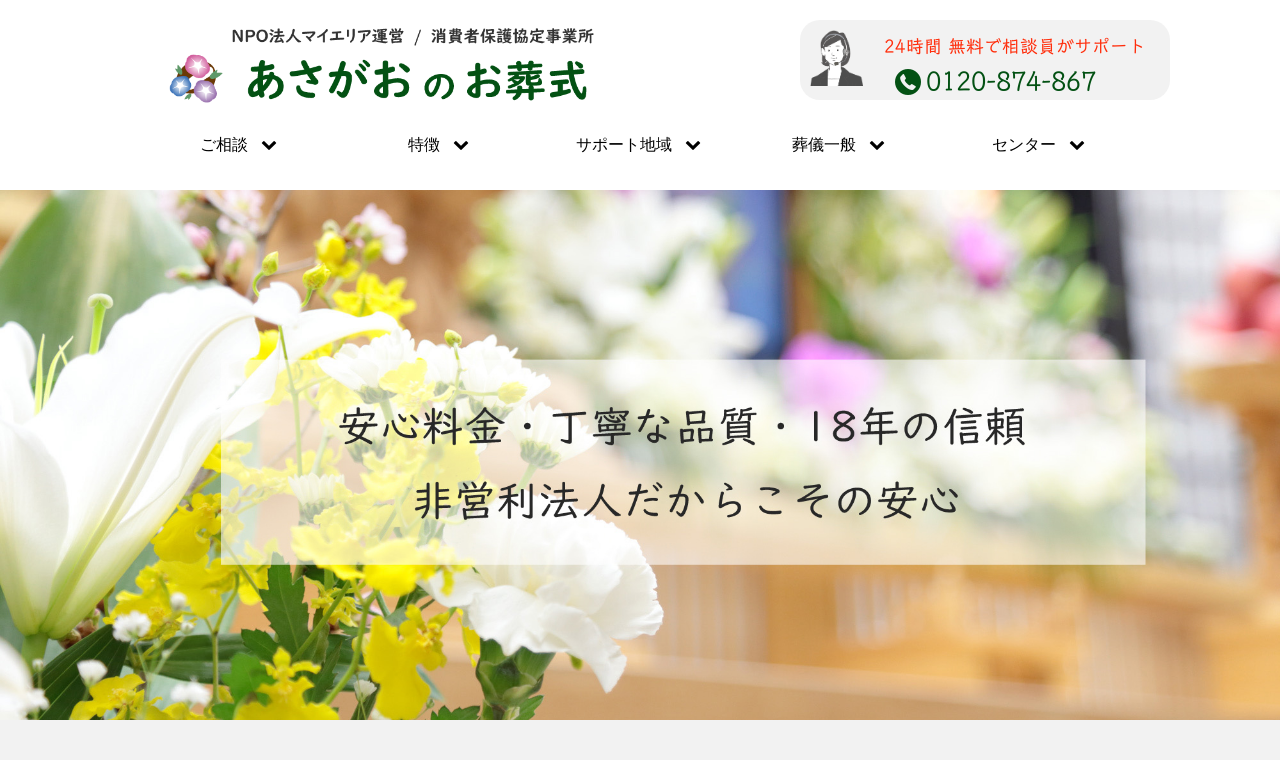

--- FILE ---
content_type: text/html
request_url: https://www.asagao.or.jp/
body_size: 9604
content:
<!DOCTYPE html>
<html lang="ja">
<head>
<!-- Global site tag (gtag.js) - Google Analytics -->
<script async src="https://www.googletagmanager.com/gtag/js?id=UA-235393-1"></script>
<script>
  window.dataLayer = window.dataLayer || [];
  function gtag(){dataLayer.push(arguments);}
  gtag('js', new Date());

  gtag('config', 'UA-235393-1');
</script>
<meta charset="shift_jis">
<meta name="viewport" content="width=device-width, initial-scale=1">
<title>あさがおのお葬式 : NPOのサポートでトラブルのない葬儀</title>
<meta name="description" content="あさがお葬儀社紹介センターはNPOの非営利第三者機関: ご相談者の個別な状況を踏まえ、適切な斎場・葬儀社選びをサポート。葬儀前の不安を取り除きます。2004年設立｜葬儀社・斎場の口コミや相談例も掲載。トラブル防止の仕組み。">
<meta name="keywords" content="葬儀社紹介">
<meta name="author" content="あさがおのお葬式:NPO法人マイエリア あさがお葬儀社紹介センター">
<link href="css/style.css" rel="stylesheet" type="text/css">
<link href="css/icon/css/fontello.css" rel="stylesheet" type="text/css">
<script type="text/javascript" src="//webfonts.xserver.jp/js/xserver.js"></script>
</head>
<body id="toppage">
<header>
  <div id="header">
    <h1 id="logo"><a href=""><img src="images/logo3.png" alt="あさがお葬儀社紹介センター"></a></h1>
    <div class="header-tel"><a href="tel:0120-874-867" title="スマホなどからは、クリックで電話発信可能です。">
      <p class="header-tel-p">24時間 無料で相談員がサポート</p>
      <p class="header-tel-num"><i class="icon-phone-circled"></i>0120-874-867</p>
      </a></div>
    <!--<p id="tagline">ご相談者の個別な状況に対応できる相談型・提案型の葬儀社紹介センターです。ＮＰＯ法人（非営利第三者機関）による運営方式の草分け的存在として、2004年の設立以来、地道な活動を続けています。</p> -->
    <!--ＮＰＯ法人マイエリア「あさがお葬儀社紹介センター」が運営。非営利法人の第三者機関こその安心-->
    <!--<p id="tagline">ＮＰＯ法人マイエリア「あさがお葬儀社紹介センター」が運営</p>-->
  </div>
</header>
<!-- #BeginLibraryItem "/Library/mainnav.lbi" -->
<div class="drawer_menu"> 
  <!-- コピーライト消さないように！
		Zarigani Design Office Drawer Menu
		Copyright 2018 Zarigani Design Office
                Customized by minimalgreen

		Permission is hereby granted, free of charge, to any person obtaining a copy of this software and associated documentation files (the "Software"), to deal in the Software without restriction, including without limitation the rights to use, copy, modify, merge, publish, distribute, sublicense, and/or sell copies of the Software, and to permit persons to whom the Software is furnished to do so, subject to the following conditions:

		The above copyright notice and this permission notice shall be included in all copies or substantial portions of the Software.

		THE SOFTWARE IS PROVIDED "AS IS", WITHOUT WARRANTY OF ANY KIND, EXPRESS OR IMPLIED, INCLUDING BUT NOT LIMITED TO THE WARRANTIES OF MERCHANTABILITY, FITNESS FOR A PARTICULAR PURPOSE AND NONINFRINGEMENT. IN NO EVENT SHALL THE AUTHORS OR COPYRIGHT HOLDERS BE LIABLE FOR ANY CLAIM, DAMAGES OR OTHER LIABILITY, WHETHER IN AN ACTION OF CONTRACT, TORT OR OTHERWISE, ARISING FROM, OUT OF OR IN CONNECTION WITH THE SOFTWARE OR THE USE OR OTHER 
		コピーライトここまで -->
  <div class="drawer_bg"></div>
  <button type="button" class="drawer_button"> <span class="drawer_bar drawer_bar1"></span> <span class="drawer_bar drawer_bar2"></span> <span class="drawer_bar drawer_bar3"></span> <span class="drawer_close drawer_text">CLOSE</span> </button>
  <nav class="drawer_nav_wrapper">
    <ul class="drawer_nav">
      <li id="soudan-m"><a href="support/soudan-main.html">ご相談</a> <span class="touch-btn"><i class="icon-down-open"></i></span>
        <ul class="second-level">
          <li id="sodan-li"><a href="support/sodan.html">ご相談の申込み</a></li>
          <li id="staff-li"><a href="support/staff.html">相談員</a></li>
          <li id="naiyo-li"><a href="support/naiyo.html">葬儀の準備</a></li>
          <li id="nagare-li"><a href="support/nagare.html">ご相談の流れ</a></li>
          <li id="jirei-li"><a href="search/jirei.php">サポート相談事例</a></li>
          <li><a href="https://asagao.or.jp/blog/" target="_blank">相談員ブログ(別窓)</a></li>
        </ul>
      </li>
      <li id="tokutyou-m"><a href="support/tokutyou-main.html">特徴</a> <span class="touch-btn"><i class="icon-down-open"></i></span>
        <ul class="second-level">
          <!--<li id="soui-li"><a href="plan.html">あさがおプラン</a></li>-->
          <li id="soui-li"><a href="support/soui.html">他業者との違い</a></li>
          <li id="koe-li"><a href="support/koe.html">依頼者の評判</a></li>
          <li id="kijun-li"><a href="support/kijun.html">紹介の基準</a></li>
          <li id="policy-li"><a href="support/policy.html">ポリシー</a></li>
          <li id="faq-li"><a href="support/faq.html">よくある質問</a></li>
        </ul>
      </li>
      <li id="nagare-m"><a href="support/area.html">サポート地域</a> <span class="touch-btn"><i class="icon-down-open"></i></span>
        <ul class="second-level">
          <li id="area-li"><a href="support/area.html">サポート全域</a></li>
          <li id="area-li"><a href="support/sougi_tokyo.html">東京</a></li>
          <li id="area-li"><a href="support/sougi_kanagawa.html">神奈川</a></li>
          <li id="area-li"><a href="support/sougi_chiba.html">千葉</a></li>
          <li id="area-li"><a href="support/sougi_saitama.html">埼玉</a></li>
        </ul>
      </li>
      <li id="ippan-m"><a href="sougi/sougi-main.html">葬儀一般</a> <span class="touch-btn"><i class="icon-down-open"></i></span>
        <ul class="second-level">
          <li id="souginagare-li"><a href="sougi/souginagare.html">葬儀の流れ</a></li>
          <li id="sougishurui-li"><a href="sougi/sougishurui.html">葬儀の種類</a></li>
          <li id="saijo-li"><a href="sougi/saijo.html">斎場の種類</a></li>
          <li id="sougishashurui-li"><a href="sougi/sougishashurui.html">葬儀社の種類</a></li>
          <li id="mitsumori-li"><a href="sougi/mitsumori.html">葬儀の見積もり</a></li>
          <li id="hiyo-li"><a href="support/hiyo.html">葬儀費用例</a></li>
          <li id="mondai-li"><a href="sougi/mondai.html">トラブル事例</a></li>
          <li id="link-li"><a href="sougi/link.html">葬儀情報源</a></li>
        </ul>
      </li>
      <li id="gaiyou-m"><a href="sonota/center-main.html">センター</a> <span class="touch-btn"><i class="icon-down-open"></i></span>
        <ul class="second-level">
          <li id="gaiyo-li"><a href="sonota/gaiyo.html">センター概要</a></li>
          <li id="sougisha-li"><a href="sonota/sougisha.html">葬儀屋さんへ</a></li>
          <li id="byoin-li"><a href="sonota/byoin.html">病院関係者の方へ</a></li>
          <li id="enquete-li"><a href="sonota/enquete.html">求む-葬儀 口コミ</a></li>
          <li id="sitemap-li"><a href="sonota/sitemap.html">サイトマップ</a></li>
        </ul>
      </li>
    </ul>
    <!-- PC非表示フリースペース -->
    <div class="pc-hidden">
      <!--<div class="drawer-title">あさがお葬儀社紹介センター</div>-->
      <div class="drawer-title">あさがおのお葬式</div>
      <!--<p class="drawer-title-p">ＮＰＯ法人（非営利第三者機関）による運営方式の草分け的存在として、2004年の設立以来、地道な活動を続けています。ご相談者の個別な不安に対応できる相談型の葬儀社紹介センターです。 </p>-->
      <p class="drawer-title-p">ＮＰＯ法人マイエリア「あさがお葬儀社紹介センター」が運営。非営利法人の第三者機関こその安心 </p>
    </div>
    <!-- PC非表示フリースペースここまで --> 
  </nav>
</div>
<!-- jQuery読み込み --> 
<script src="https://code.jquery.com/jquery-1.9.1.min.js" type="text/javascript"></script> 
<script>
$(function () {

	$('.drawer_button').click(function () {
		$(this).toggleClass('active');
		$('.drawer_bg').fadeToggle();
		$('nav').toggleClass('open');
	})
	$('.drawer_bg').click(function () {
		$(this).fadeOut();
		$('.drawer_button').removeClass('active');
		$('nav').removeClass('open');
	});
	$(".touch-btn").on("click", function () {
		$(this).next().slideToggle();
	});
})
</script><!-- #EndLibraryItem -->
<!--吉行画像追加 20220907 Start-->
<p id="indextopimage">
  <img src="images/indextop_text2.jpg" alt="あさがおのお葬式">
</p>
<!--吉行画像追加 20220907 End-->
<ol id="topicpath" itemscope itemtype="http://schema.org/BreadcrumbList">
  <li itemprop="itemListElement" itemscope
      itemtype="http://schema.org/ListItem"> <i class="icon-home"></i><span itemprop="name">トップページ</span>
    <meta itemprop="position" content="1" />
  </li>
</ol>
<div id="wrapper" class="cf">
  <div id="contents">
    <main>
      <h2 class="h2title">葬儀社紹介の目的</h2>
      <p class="content3"><strong>当センターの目的は、「適切な葬儀社選びで、葬儀を前にした不安を取り除いてもらう」ことです。</strong></p>
      <p class="content1">万が一のとき何をどうすればいいのか・・、費用はどれくらいかかるものなのか・・、葬儀費用〇〇万円で追加費用なしと言っているが本当か・・、葬儀社や斎場はどのように決めていけばいいのか・・、事前準備はしたいけれども直接葬儀社に相談に行くのは気がすすまなない・・、こちらの不安や無知につけこまれて足元をみられるのではないか・・などなど。</p>
      <p class="content3">こうした不安は誰もが持ちますが、センターは、それぞれの状況に応じて、不安を取り除いてもらえるよう適切にサポートいたします。そして、<strong>センターがご依頼者と葬儀社の間に入ることにより、たとえ、ご依頼者が葬儀に関する情報を持たない中で葬儀社とやり取りをしても足元を見られることのないような仕組みにし、不安なく、そして後悔のない葬儀をあげられるようにしています。</strong> <i class="icon-right-circle-1"></i><a href="support/tokucho.html">なぜ、第三者の紹介センターが必要とされるのか</a></p>
      <figure class="photo-right"><img src="images/kakunin.jpg" alt="葬儀屋さんのお葬式現場を確認" width="283">
        <figcaption>▲紹介社の施行現場を担当者が確認</figcaption>
      </figure>
      <h2 class="h2title">葬儀のよしあしは葬儀社で左右される</h2>
      <p class="content1">現状の葬儀において、<strong>葬儀社の果たす役割がますます大きくなってきています。ご依頼者にとって「よい葬儀」にすることができるかどうかは葬儀社（および担当者）選びにかかっている</strong>といっても過言ではありません。しかし、選択は大変難しいものです。<i class="icon-right-circle-1"></i><a href="support/sentaku.html">葬儀社の果たす役割と葬儀社選びが難しい理由</a></p>
      <h2 class="h2title">非営利第三者機関として適切な葬儀社紹介</h2>
      <p class="content1">センターが紹介する葬儀社は、一定の基準をクリアし、なおかつそのエリアで実績のある賛同葬儀社だけです。どんな葬儀社でも賛同葬儀社になれるわけではありません。この中から、ご相談者の要望に合う社を結びつけられるようにします。もちろん、<strong>センターを通したからといって葬儀費用が高くなることはありません。</strong><i class="icon-right-circle-1"></i><a href="support/sandousha.html">賛同社について</a>　</p>
      <p class="content1">もっとも、気の利いた<strong>他の紹介センターでもそれぐらいのことはやってくれるのでは？</strong>　と思われるかもしれません。しかし、相談員による相談型（オペレータ型ではない）、顔の見える範囲での葬儀社紹介（データベースマッチングの全国型ではない）、トラブル防止の仕組み（紹介しっぱなしではない）、非営利第三者機関として運営していることなど、他にはない特徴を兼ね備えていると思っています。<i class="icon-right-circle-1"></i><a href="support/soui.html">他業者との違い（選ばれる理由）</a></p>
      <h2 class="h2title">調べれば調べるほど混乱？</h2>
      <p class="content1"><em>「ネットでの調査では葬儀社の実力を見極めるのは不可能」「ネットでの情報の収集に限界を感じた」「市民葬のリストに葬儀社がたくさんありすぎてどこを選んでいいかわからない」「調べれば調べるほど混乱した」</em>・・・など、当センターを利用した理由をお聞かせいただいたことがあります。情報を集めようと思えば簡単にいくらでも集められるかのようなインターネットの時代です。そして、情報があればあるほど適切な判断に近づけるかのような雰囲気をもたらしましたが、そう簡単にいかないのは現実が示す通りです。</p>
      <figure class="photo-right"><img src="images/areamap2.gif" alt="サポート地域概略図" width="160">
        <figcaption>▲サポート地域概略</figcaption>
      </figure>
      <p class="content1">情報氾濫の中、情報を整理しアドバイスを行う相談員の役割は、小さくなるどころかますます存在意義で出てくるものと思っています。<i class="icon-right-circle-1"></i><a href="support/staff.html">葬儀相談員</a>　</p>
      <p class="content1">いずれにしましても、葬儀で後悔しないように、斎場や葬儀社と直接に交渉する前に、安心してご活用いただければと思います。</p>
      <!--<h3 class="pencil">新着情報</h3>
      <div class="sintyaku cf">
        <dl>
          <dt>新型コロナウイルスに対する対応について</dt>
          <dd>新型コロナウイルスによる感染症に罹患された皆様に、心よりお見舞い申し上げます。当センターでは、ご依頼者の健康と安全、安心を第一に考え、それぞれの状況および、お聞きしたことを踏まえた上で、適切な葬儀社を紹介いたします。</dd>
          <dt><a href="https://asagao.or.jp/blog/" target="_blank"><img src="images/bannerblog2.gif" alt="葬儀相談員日記ブログ" width="180" height="35" /></a> </dt>
          <dt> <span><a href="https://asagao.or.jp/blog/archives/3748" target="_blank">あさがおの新たな門出・・（理事長就任のご挨拶）</a></span>
            <time datetime="2022-04-01">4月1日</time>
          </dt>
          <dd> 「あさがお」この花は、多くの人にとってなじみ深い花ではないでしょうか。私も小学生の頃に学校で種を植え、夏休みには持ち帰りそして成長日記を記すという記憶が思い出されます。「あさがお」の花言葉は「愛情」と「結束」。...(<a href="https://asagao.or.jp/blog/archives/3748" target="_blank">more 別窓</a>) </dd>
          <dt> <span><a href="https://asagao.or.jp/blog/archives/3742" target="_blank">理事長退任のご挨拶</a></span>
            <time datetime="2022-03-31">3月31日</time>
          </dt>
          <dd> 新聞連載小説『はるか、ブレーメン』（重松清・作、丹下京子・画）を毎朝楽しみにしています。16歳の少女が不思議な旅行会社「ブレーメン・ツアーズ」と出合って、思い出の地を訪ねる大人たちと触れ合いながら、「人生の走馬灯」に描かれるのはどんな場面なのか、人生の走馬灯の意味を知り成長していく物語のようです。この紹介センターを始めて20年余り、この期間ではどんな走馬灯になりそうか...(<a href="https://asagao.or.jp/blog/archives/3742" target="_blank">more 別窓</a>) </dd>
          <dt> <span><a href="https://asagao.or.jp/blog/archives/3739" target="_blank">コロナ禍でも納得のいくお別れを・・・</a></span>
            <time datetime="2022-03-09">3月9日</time>
          </dt>
          <dd> 先日、通夜の後は一晩故人と一緒に家族だけで過ごしたいが、公営斎場でも大丈夫かとのご質問を頂きました。消防法ではお線香等は21時までと決められていますが、コロナ禍で大変な状況の中、お泊りだけでしたら今のところ大丈夫なご様子です。しかしながら、刻一刻変動する現状の中、先が読めないことも事実です。最期の晩をどの様に御過ごしになられるか            ...(<a href="https://asagao.or.jp/blog/archives/3737" target="_blank">more 別窓</a>) </dd>
          <dt><a href="support/koe.html"><img src="images/banner-koe.jpg" alt="ご相談者の声" width="181" height="36" /></a>
            <time datetime="2022-03-26">3月26日</time>
          </dt>
          <dd> こちらの要望を親身に聞いて下さり、何度かやりとりさせて頂き、担当者様のお人柄も伺える対応に安心して準備にあたれたので大変感謝しております。ネットで検索することが多い昨今、怪しい葬儀社もあり、大変な状況の中で葬儀社を探すのは難しいため、中立的立場で紹介して下さり、助かります。... (<a href="support/koe.html">more</a>)</dd>
          <dt><a href="search/jirei.php"><img src="images/banner-jirei.png" alt="サポート相談事例" width="181" height="36" /></a>
            <time datetime="2022-03-26">3月26日</time>
          </dt>
          <dd>ご相談者とのやりとりの中で、「いま検討している葬儀社はあるのですか？」　と聞くことがあります。この事例ではこんなやり取りがありました。 『「横浜、直葬」で検索してすぐ出てきた「横浜〇〇〇〇センター」に、先にお問い合わせしておりました。こちらは10万円とのことでしたが、所在地や設立調べて不安を感じました。』... (<a href="search/jirei.php">more</a>)</dd>
        </dl>
      </div>
      -->
    </main>
  </div>
  <!-- #BeginLibraryItem "/Library/saijoleftmenu.lbi" -->
  <div id="leftmenu">
    <div id="side">
      <aside>
        <div class="mousikomi-s"><a href="support/sodan.html"><i class="icon-edit-circled"></i>
          <!--<p><span>ご相談申込みページへ<i class="icon-right-circle-1"></i></span>お急ぎの方は、慌てる必要はありませんので<i class="icon-phone-circled"></i>へ。</p>-->
          <p><span>ご相談申込みページへ<i class="icon-right-circle-1"></i></span>お急ぎの方は、慌てる必要はありませんので<i class="icon-phone-circled"></i>へ。</p>  
        </a></div>
        <div class="riyuu-ban">
          <p><a href="support/soui.html"><img src="images/soui.png" alt="トラブル防止の仕組みなど、他社との違いのページへ"></a></p>
        </div>
        <!--add 20220908 吉行 start-->
		<!--
        <div class="side-plan">
          <p><a href="./plan.html"><img src="images/side_plan_tyokusou_link.png" alt="あさがおプラン直葬"></a></p>
          <p><a href="./plan.html"><img src="images/side_plan_ichinichisou_link.png" alt="あさがおプラン一日葬"></a></p>
          <p><a href="./plan.html"><img src="images/side_plan_kazokusou_link.png" alt="あさがおプラン家族葬"></a></p>
        </div>
		-->
        <!--add 20220908 吉行 end-->
        <div class="ninkikiji">
          <h3 class="ninki-h3"><i class="icon-doc-text"></i>人気の記事</h3>
          <ul>
              <li><a href="https://www.asagao.or.jp/sougi/kazoku.html" target="_blank"><img src="support/img_saijo/hasune/03.jpg" alt=""/>
                <div class="ninki-tex">
                  <p><span><i class="icon-folder-open"></i>-葬儀の種類</span>家族葬にする注意点</p>
                </div>
                </a></li>
              <li><a href="https://www.asagao.or.jp/support/kankei.html"><img src="support/img_saijo/1tokyo23ku/hunato/c1.jpg" alt=""/>
                <div class="ninki-tex">
                  <p><span><i class="icon-folder-open"></i>-葬儀の種類</span>葬儀社と斎場と火葬場の関係</p>
                </div>
                </a></li>
              <li><a href="https://www.asagao.or.jp/sougi/souginagare.html"><img src="support/img_saijo/3kanagawa/k-nanbu/5.jpg" alt=""/>
                <div class="ninki-tex">
                  <p><span><i class="icon-folder-open"></i>-葬儀の流れ</span>葬儀の流れと段取り</p>
                </div>
                </a></li>
            <!-- 吉行 コメントアウト 20220908  -->
            <li><a href="https://www.asagao.or.jp/sougi/mitsumori.html"><img src="images/mitsumori2.png" alt=""/>
              <div class="ninki-tex">
                <p><span><i class="icon-folder-open"></i>-葬儀一般</span>葬儀の見積もり：見方と取り方</p>
              </div>
              </a></li>
            <li><a href="https://www.asagao.or.jp/sougi/musyukyou.html"><img src="support/img_saijo/1tokyo23ku/shingenji/b3.jpg" alt=""/>
              <div class="ninki-tex">
                <p><span><i class="icon-folder-open"></i>-葬儀の種類,宗教</span>無宗教葬で気をつけるべきこと</p>
              </div>
              </a></li>
            <li><a href="https://www.asagao.or.jp/sougi/mondai.html"><img src="images/mondai/h01.jpg" alt=""/>
              <div class="ninki-tex">
                <p><span><i class="icon-folder-open"></i>-葬儀一般</span>事前に知っておきたいトラブル事例</p>
              </div>
              </a></li>
            <li><a href="https://www.asagao.or.jp/sougi/syasou-keihi.html"><img src="support/img_saijo/4saitama/yatsuka/b1.jpg" alt=""/>
              <div class="ninki-tex">
                <p><span><i class="icon-folder-open"></i>-社葬</span>社葬費用の経費と税務</p>
              </div>
              </a></li>
           <!-- -->
          </ul>
        </div>
        <!-- 吉行 コメントアウト 20220908
        <div class="ninkikiji">
          <h3 class="ninki-h3"><i class="icon-newspaper"></i>よく利用される斎場</h3>
          <ul>
            <li><a href="support/saijo/tokyo/rinkaisaijou.html"><img src="support/img_saijo/1tokyo23ku/rinkai/2.jpg" alt=""/>
              <div class="ninki-tex">
                <p><span><i class="icon-folder-open"></i>-東京</span>臨海斎場（大田区）</p>
              </div>
              </a></li>
            <li><a href="support/saijo/tokyo/tama.html"><img src="support/img_saijo/2tama/tama/b1.jpg" alt=""/>
              <div class="ninki-tex">
                <p><span><i class="icon-folder-open"></i>-東京都下</span>日華斎場・多磨葬祭場（府中市）</p>
              </div>
              </a></li>
            <li><a href="support/saijo/kanagawa/hokubusaijo.html"><img src="support/img_saijo/3kanagawa/yokohamahokubu/2.jpg" alt=""/>
              <div class="ninki-tex">
                <p><span><i class="icon-folder-open"></i>-神奈川</span>北部斎場（横浜市）</p>
              </div>
              </a></li>
            <li><a href="support/saijo/chiba/chiba.html"><img src="support/img_saijo/5chiba/chiba/1.jpg" alt=""/>
              <div class="ninki-tex">
                <p><span><i class="icon-folder-open"></i>-千葉</span>千葉市斎場（千葉市）</p>
              </div>
              </a></li>
            <li><a href="support/saijo/saitama/urawa.html"><img src="support/img_saijo/4saitama/urawa/2.jpg" alt=""/>
              <div class="ninki-tex">
                <p><span><i class="icon-folder-open"></i>-埼玉</span>浦和斎場（さいたま市）</p>
              </div>
              </a></li>
          </ul>
        </div>
      -->
        <div id="map2"><img src="images/areamap2.gif" alt="サポート地域の地図"> <span class="fontsmall">▲サポート地域概略図</span></div>
        <div id="blog"><a href="https://asagao.or.jp/blog/" target="_blank"><img src="images/bannerblog.gif" alt="葬儀社紹介の相談員日記のブログへ" title="別ウインドウで開きます。"></a></div>
<p>当サイト内検索</p>
<script>
  (function() {
    var cx = '013374912061231012149:mbd94zydxxi';
    var gcse = document.createElement('script');
    gcse.type = 'text/javascript';
    gcse.async = true;
    gcse.src = 'https://cse.google.com/cse.js?cx=' + cx;
    var s = document.getElementsByTagName('script')[0];
    s.parentNode.insertBefore(gcse, s);
  })();
</script>
        <gcse:searchbox-only></gcse:searchbox-only>
      </aside>
    </div>
  </div>
  <!-- #EndLibraryItem --></div>
<!-- #BeginLibraryItem "/Library/footer.lbi" -->
<footer>
  <div id="footer">
    <div class="footer-nav">
      <h5 class="footer-nav-h4">センター概要</h5>
      <ul class="footer-nav-ul">
        <li><a href="sonota/gaiyo.html">センター概要</a></li>
      </ul>
      <h5 class="footer-nav-h4">ご相談</h5>
      <ul class="footer-nav-ul">
        <li><a href="support/sodan.html">ご相談の申込み</a></li>
<!-- <li><a href="support/staff.html">相談員</a></li> -->
        <li><a href="search/jirei.php">サポート相談事例</a></li>
        <li><a href="support/soudan-main.html">ご相談トップ</a></li>
      </ul>
      <h5 class="footer-nav-h4">特徴</h5>
      <ul class="footer-nav-ul">
        <li><a href="support/soui.html">他業者との違い</a> </li>
        <li><a href="support/koe.html">ご依頼者の声</a></li>
        <li><a href="support/faq.html">よくある質問</a></li>
        <li><a href="support/tokutyou-main.html">特徴トップ</a></li>
      </ul>
      <h5 class="footer-nav-h4">サポート地域</h5>
      <ul class="footer-nav-ul">
        <li><a href="support/sougi_tokyo.html">東京 </a></li>
        <li><a href="support/sougi_kanagawa.html">神奈川</a></li>
        <li><a href="support/sougi_chiba.html">千葉</a></li>
        <li><a href="support/sougi_saitama.html">埼玉</a></li>
        <li><a href="support/area.html">サポート全域</a> </li>
      </ul>
      <h5 class="footer-nav-h4">葬儀一般</h5>
      <ul class="footer-nav-ul">
        <li><a href="sougi/souginagare.html">葬儀の流れ</a></li>
        <li><a href="sougi/sougishurui.html">葬儀の種類</a></li>
        <li><a href="sougi/mitsumori.html">葬儀の見積もり</a></li>
        <li><a href="sougi/mondai.html">トラブル事例</a></li>
        <li><a href="sougi/sougi-main.html">葬儀一般トップ</a></li>
      </ul>
      <h5 class="footer-nav-h4">そのほか</h5>
      <ul class="footer-nav-ul">
        <li><a href="sonota/enquete.html">求む葬儀口コミ＆後悔した葬儀体験談</a></li>
        <li><a href="sonota/byoin.html">病院関係者の方へ</a></li>
        <li><a href="sonota/sougisha.html">葬儀屋さんへ</a></li>
        <li><a href="sonota/sitemap.html">サイトマップ</a></li>
        <li><a href="support/custom-search.html">サイト内検索</a></li>
      </ul>
    </div>
    <address>
    <!--あさがお葬儀社紹介センター（NPO法人マイエリア）<br>-->
    あさがおのお葬式（運営：NPO法人マイエリア　あさがお葬儀社紹介センター)<br>
    <i class="icon-phone-circled"></i> <a href="tel:0120-874-867" title="スマホなどからは、クリックで電話発信可能です。">0120-874-867</a> （マイエリア事務局は <a href="tel:03-5918-8565" title="スマホなどからは、クリックで電話発信可能です。">03-5918-8565</a>）
    </address>
    <p>〒150-0001 東京都渋谷区神宮前六丁目２３番４号　桑野ビル２階　<br>
      当紹介センターは、東京事務所のもと神奈川の<a href="https://yokohama-sougi.org/" target="_blank">横浜</a>/<a href="https://kawasaki-sogi.org/" target="_blank">川崎</a>、など各地連絡所の連携により運営されています。<br>マイエリアは東京都により認証された特定非営利活動法人です。</p>
    <small> Copyright(c)2006-2026 Myarea All Right Reserved </small> </div>
  <div class="footer-tel"><a href="tel:0120-874-867" title="スマホなどからは、クリックで電話発信可能です。">
    <p class="footer-tel-num"><i class="icon-phone-circled"></i>0120-874-867</p>
    <!--<p class="footer-tel-p">ご要望に適した葬儀社、葬儀プランをご提案いたします。</p> 吉行20220908削除　-->
    <p class="footer-tel-p">ご要望に適した葬儀社、葬儀プランをご提案いたします。</p><!--吉行20220908追加-->
    </a></div>
</footer>
<!-- ページトップへ戻る -->
<div class="pag-top"><a href="#header" ><i class="icon-angle-circled-up"></i></a></div>
<!-- ページトップへ戻る　終わり --> 
<script>
//フッターテル表示
$(function() {
    var topBtn = $('.footer-tel');    
    topBtn.hide();
    //スクロールが200に達したらフッターテル表示
    $(window).scroll(function () {
        if ($(this).scrollTop() > 200) {
        //ボタンの表示方法
            topBtn.fadeIn();
        } else {
        //ボタンの非表示方法
            topBtn.fadeOut();
        }
    });
});
// 上へ戻るボタン表示
$(function() {
    var topBtn = $('.pag-top');    
    topBtn.hide();
    //スクロールが200に達したらボタン表示
    $(window).scroll(function () {
        if ($(this).scrollTop() > 200) {
        //ボタンの表示方法
            topBtn.fadeIn();
        } else {
        //ボタンの非表示方法
            topBtn.fadeOut();
        }
    });
});
// ページ内リンクのスムーススクロール・「#」非表示
jQuery(function() {
jQuery('a[href^="#"]').click(function() {
      var speed = 1000;
      var href= jQuery(this).attr("href");
      var target = jQuery(href == "#" || href == "" ? 'html' : href);
      var position = target.offset().top;
      jQuery('body,html').animate({scrollTop:position}, speed, 'swing');
      return false;
   });
});
    </script> <!-- #EndLibraryItem -->
</body>
</html>


--- FILE ---
content_type: text/css
request_url: https://www.asagao.or.jp/css/style.css
body_size: 14509
content:
@charset "shift_jis";
html, body, div, dl, dt, dd, ul, ol, li, h1, h2, h3, h4, h5, h6, pre, form, fieldset, input, textarea, p, blockquote, th, td, address, table, th, td {
	margin: 0px;
	padding: 0px;
}
html {
	overflow: scroll;
	overflow: -moz-scrollbars-vertical;
	overflow-x: scroll;
}
table {
	border-collapse: collapse;
	border-spacing: 0;
}
img {
	border: 0;
	max-width: 100%;
}
_:-ms-lang(x), table dl dt img {
 width: 100%;
}
em {
	font-weight: bold;
	font-style: normal;
}
li {
	list-style: none;
}
a:link {
	color: #0000FF;
	background: transparent;
}
a:hover {
	color: #006600;
	background: transparent;
}
/*************************** ?????????C???A???E???g *****************************/
body {
	text-align: left;
	color: #000000;
	font-size: 18px;
	line-height: 1.7;
	font-family: "???q?????????M???m???p???S Pro W3", "Hiragino Kaku Gothic Pro", "?????????C?????????I", Meiryo, Osaka, "???l???r ???o???S???V???b???N", "MS PGothic", sans-serif;
	background-color: #f2f2f2;
}
#header, #topheader, #wrapper {
	padding: 0px 10px;
	margin: 0px auto;
}
header {
	background-color: #ffffff;
}
.drawer_menu {
  padding: 0px 10px 20px 10px;
  margin: 0px auto;
  background-color: #ffffff;
}
.drawer_nav_wrapper {
  margin: 0px auto;
}
#wrapper {
	clear: both;
}
#contents {
	border-radius: 15px;
	background-color: #ffffff;
	max-width: 750px;
	margin: 20px auto;
	padding: 20px 25px 10px 25px;
	}
	
/* plan.html only css contents add start　yoshiyuki 20220910*/
#contents_plan{
	border-radius: 15px;
	background-color: #ffffff;
	margin: 20px auto;
	padding: 20px 25px 10px 25px;
}
#plan_table {
	border-collapse: separate;
	border-spacing: 10px 10px;
	padding: 20px 0px 0px 0px;
}

#plan_td_photo{
	width: 300px;
	vertical-align: top;
	text-align: center;
   }
#plan_td_text{
	padding: 5px 0px 10px 0px;
	vertical-align: top;
}

#plan_td_text ul li  {
	list-style-position: inside;
	list-style-type: disc;
	padding-left: 2em;
    text-indent: -1.5em;
	font-size: 15px;
	line-height: 1.7em;
/*	padding-left: 50px */
}
p.plan_content1 {
	font-size: 18px;
	padding-left: 10px;
	color: #000000;
	padding: 0px 0px 20px 0px;
}

p.plan_content2 {
	font-size: 17px;
}
p.plan_content3 {
	font-size: 15px;
	padding: 10px 0px 5px 0px;
}

#option_tbl{
	font-size: 14px;
	margin: 5px auto;
	min-width: 300px;
	border-collapse: separate;
	border: solid 4px #FFE9C6; 
	border-radius: 20px; 
	text-align: center;
	background-color: #FFE9C6;
	padding: 10px;
}

#option_tbl td{
	vertical-align:top;
	text-align:left;
	padding: 0px 10px 0px 10px;
}

/*add end yoshiyuki 20220910 */


#leftmenu {
	max-width: 400px;
	margin: 0px auto;
}

#footer {
	line-height: 150%;
	font-size: 12px;
	padding: 15px 10px 100px 10px;
	margin: 0px auto;
}
.cf::after {
	content: "";
	display: block;
	clear: both;
}
/*************************???g???b???v???w???b???_???[**************************/
#logo {
	padding: 20px 0px 5px 50px; /*yoshiyuki change 20220617  10px*/
	float: left;
	max-width: 500px; /*yoshiyuki add 20220617  change 552px*/
	max-height: 90px; /*yoshiyuki add 20220617 change 20220907 69px*/
}
.header-tel {
	padding: 20px 0px 10px 0px;
	text-align: right;
}
.header-tel a {
	text-decoration: none;
	font-family: Talking;
	margin-bottom: 10px;
	-moz-border-radius: 20px;
	-webkit-border-radius: 20px;
	border-radius: 20px;
	background-color: #f2f2f2;
	background-image: url(../images/mendan.png);
	background-size: 53px 56px; /*yoshiyuki add 20220617*/
	background-repeat: no-repeat;
	background-position: 10px 10px;
	display: inline-block;
}
.header-tel-p {
	color: #FF2E0C;
	padding: 15px 5px 5px 65px;
	text-align: center;
	width: 300px; /*yoshiyuki add 20220617*/
	line-height: 1.3;
}
.header-tel-num {
	color: #035113;
	font-size: 26px;
	font-weight: bold;
	text-align: center;
	line-height: 1;
/*	padding: 5px 15px 5px 0px; yoshiyuki comentout 20220617*/
    padding: 5px 0px 5px 15px; /*yoshiyuki add 20220617*/
}
#tagline {
	padding: 0px 0px 0px 25px; /*yoshiyuki change 20220907 0px 0px 10px 25px*/
	font-size: 18px; /*yoshiyuki change 20220907 20px*/
	font-family: Talking;
	text-align: center; /*yoshiyuki add 20220907*/
	clear: both;
}
/*yoshiyuki 20220907 Start*/
#indextopimage img { width: 100%; }
/*yoshiyuki 20220907 End*/

/*???h???????????????[???i???r*/
/*
Zarigani Design Office Drawer Menu
Copyright 2018 Zarigani Design Office
Customized by minimalgreen

Permission is hereby granted, free of charge, to any person obtaining a copy of this software and associated documentation files (the "Software"), to deal in the Software without restriction, including without limitation the rights to use, copy, modify, merge, publish, distribute, sublicense, and/or sell copies of the Software, and to permit persons to whom the Software is furnished to do so, subject to the following conditions:

The above copyright notice and this permission notice shall be included in all copies or substantial portions of the Software.

THE SOFTWARE IS PROVIDED "AS IS", WITHOUT WARRANTY OF ANY KIND, EXPRESS OR IMPLIED, INCLUDING BUT NOT LIMITED TO THE WARRANTIES OF MERCHANTABILITY, FITNESS FOR A PARTICULAR PURPOSE AND NONINFRINGEMENT. IN NO EVENT SHALL THE AUTHORS OR COPYRIGHT HOLDERS BE LIABLE FOR ANY CLAIM, DAMAGES OR OTHER LIABILITY, WHETHER IN AN ACTION OF CONTRACT, TORT OR OTHERWISE, ARISING FROM, OUT OF OR IN CONNECTION WITH THE SOFTWARE OR THE USE OR OTHER DEALINGS IN THE SOFTWARE.
*/

.drawer_menu a {
	color: inherit;
	text-decoration: none;
}

.drawer_menu a:visited {
	color: inherit;
}


/* PC???p???i???r???Q???[???V???????????? */

.drawer_menu .drawer_nav_wrapper {
	transform: translate(0);
	width: 100%;
	height: 50px;
	/* PC???p?????????j?????????[???????????? */
	position: relative;
	top: auto;
	right: auto;
	z-index: 100;
	background-color: #ffffff;
	/* PC???p?????????j?????????[???w???i???F */
}

.drawer_menu .drawer_nav {
	max-width: 1000px;
	/* ???R?????????e?????????c??????????????????????? */
	padding: 0;
	margin: 0 auto;
	display: -webkit-flex;
	display: flex;
	-webkit-justify-content: center;
	justify-content: center;
	list-style-type: none;
}

.drawer_menu .drawer_nav li {
	font-size: 16px;
	margin: 0;
	padding: 0;
	width: 100%;
	height: 50px;
	/* PC???p?????????j?????????[???????????? */
	line-height: 50px;
	/* PC???p?????????j?????????[???????????? */
	text-align: center;
	list-style-type: none;
}

.drawer_menu .drawer_nav li:hover {
	background-color: #F1F1F1;
	/* PC???p?????????j?????????[???{???^?????????}???E???X???I???[???o???[???w???i???F */
}


/* PC??????\?????? */

@media screen and (min-width:1001px) {
	.pc-hidden {
		display: none;
		text-align: center;
	}
}
/* 1000px????? */
@media screen and (min-width: 1001px) {

	/* ???h?????????b???v???_???E???????????????j?????????[2???K???w?????? */
	.drawer_menu .drawer_nav li ul.second-level {
		visibility: hidden;
		list-style-type: none;
		position: absolute;
		z-index: -1;
		top: 0;
		margin: 0;
		padding-left: 0;
	}

	.drawer_menu .drawer_nav li:hover ul.second-level {
		visibility: visible;
		z-index: 1;
		top: 50px;
		/* PC???p?????????j?????????[???????????????????????????? */
		transition: all .3s;
	}

	.drawer_menu .drawer_nav li:hover ul.second-level li {
		width: 200px;
		/* ???h?????????b???v???_???E???????????????j?????????[???{???^?????????????????? */
		height: 50px;
		/* P???h?????????b???v???_???E???????????????j?????????[???{???^?????????????????? */
		text-align: center;
	}

	.drawer_menu .drawer_nav li:hover ul.second-level li a {
		display: block;
		background-color: #E1E1E1;
		/* ???h?????????b???v???_???E???????????????j?????????[???????????????w???i???F */
		/* ???h?????????b???v???_???E???????????????j?????????[??????????????F */
		font-size: 100%;
		text-decoration: none;
		line-height: 50px;
		/* P???h?????????b???v???_???E???????????????j?????????[???{???^?????????????????? */
		text-align: center;
	}

	.drawer_menu .drawer_nav li:hover ul.second-level li a:hover {
		background-color: #C4C4C4;
		/* ???h?????????b???v???_???E???????????????j?????????[???}???E???X???z???o???[???w???i???F */
	}

	.touch-btn {
		margin-left: 5px;
	}
}

/*+++ Default Button Color +++*/

.drawer_menu .drawer_button {
	color: #fff;
	/* ???n?????????o???[???K???[?????????j?????????[???????????????F */
	display: none;
}

.drawer_menu .drawer_button .drawer_bar {
	background-color: #fff;
	/* ???n?????????o???[???K???[?????????j?????????[???O???{??????????F */
}


/* 1000px????? */

@media screen and (max-width: 1000px) {
	.drawer_menu .drawer_bg {
		width: 100%;
		height: 100%;
		position: fixed;
		z-index: 999;
		background-color: rgba(51, 51, 51, 0.5);
		display: none;
		top: 0;
		left: 0;
	}

	.drawer_menu .drawer_button {
		display: block;
		background-color: #555;
		color: #fff;
		border: none;
		padding: 5px;
		width: 50px;
		letter-spacing: 0.1em;
		cursor: pointer;
		position: fixed;
		top: 10px;
		right: 10px;
		z-index: 1001;
		text-align: center;
		outline: none;
	}

	.drawer_menu .drawer_button.active .drawer_bar {
		width: 40px;
	}

	.drawer_menu .drawer_button.active .drawer_bar1 {
		transform: rotate(30deg);
	}

	.drawer_menu .drawer_button.active .drawer_bar2 {
		opacity: 0;
	}

	.drawer_menu .drawer_button.active .drawer_bar3 {
		transform: rotate(-30deg);
	}

	.drawer_menu .drawer_button.active .drawer_menu_text {
		display: none;
	}

	.drawer_menu .drawer_button.active .drawer_close {
		display: block;
	}

	.drawer_menu .drawer_bar {
		display: block;
		height: 2px;
		margin: 8px 2px;
		transition: all 0.2s;
		transform-origin: 0 0;
	}

	.drawer_menu .drawer_text {
		text-align: center;
		font-size: 10px;
	}

	.drawer_menu .drawer_close {
		letter-spacing: 0.08em;
		display: none;
	}

	.drawer_menu .drawer_menu_text {
		display: block;
	}

	.drawer_menu .drawer_nav_wrapper {
		width: 250px;
		height: 100%;
		transition: all 0.2s;
		transform: translate(250px);
		position: fixed;
		top: 0;
		right: 0;
		z-index: 1000;
		background-color: #F3F3F3;
		/* ???h???????????????[?????????j?????????[?????????w???i???F */
		overflow-x: hidden;
		overflow-y: auto;
	}

	.drawer_menu .drawer_nav {
		display: block;
		position: relative;
		margin-top: 70px;
	}

	.drawer_menu .drawer_nav li {
		background-color: #fff;
		height: auto;
		line-height: 50px;
		/*  ???h???????????????[?????????j?????????[?????????X???g????????????????? */
		position: relative;
		border-bottom: 1px solid #eee;
	}

	.drawer_menu .drawer_nav li a {
		background-color: #fff;
		/* ???h???????????????[?????????j?????????[?????????X???g???w???i???F */
		color: #555;
		/* ???h???????????????[?????????j?????????[?????????X???g???????????????F */
		display: block;
		text-align: left;
		padding-left: 20px;
	}

	/* ???X???}???[???g???t???H??????2???K???w?????? */
	.drawer_menu .drawer_nav li:hover ul.second-level {
		display: block;
	}

	.drawer_menu .drawer_nav li ul.second-level {
		display: none;
		position: relative;
		padding: 0;
		z-index: 1001;
	}

	.drawer_menu .drawer_nav li ul.second-level li a {
		padding-left: 40px;
	}

	.drawer_menu .drawer_nav_wrapper.open {
		transform: translate(0);
	}

	.drawer_menu.left .drawer_button {
		right: auto;
		left: 32px;
	}

	.drawer_menu.left .drawer_nav_wrapper {
		transform: translate(-250px);
		right: auto;
		left: 0;
	}

	.drawer_menu.left .drawer_nav_wrapper.open {
		transform: translate(0);
	}

	.pc-hidden {
		text-align: center;
	}

	.touch-btn {
		color: #555;
		position: absolute;
		top: .25rem;
		right: 2%;
		display: block;
		z-index: 10;
		width: 50px;
		height: 50px;
		text-align: center;
	/*	vertical-align: middle; 使用できないエラーの為コメントアウト*/
	}
/*  ???E???B???W???F???b???g???^???C???g?????? */
   .drawer-title {
	    text-align: center;
	    width: 100%;
	    height: 50px;
	    line-height: 50px;
	    color: #106f05;
	   border-bottom: 2px solid #106F05; /* ???????????????C?????????????????????F */
	border-bottom-left-radius:185px 50px;
	border-bottom-right-radius:185px 5px;
	   margin: 30px 0px 10px 0px;
    }	 
	.drawer-title-p {
	   margin: 0px 0px 0px 10px;
	   padding: 0px 10px 0px 0px;
    }	
}
/*???i???r???A???p??????????????????*/
#topicpath {
	margin: 15px auto 0px auto;
	padding-left: 50px;
}
.houmuhe {
	display:inline-block;
	text-indent:-9999px;
}
#topicpath li {
	list-style: none;
	display: inline;
	line-height: 1.5em;
}
#topicpath li a {
	text-decoration:none;
	color:#4682b4;
}
#topicpath li a:after{
	content: '\003e';
		margin-right: 10px;
	margin-left: 10px;
	text-decoration: none;
	display: inline-block;
	}

#topicpath li a:hover {
	opacity:0.6;
	}
#topicpath i {
	font-size: 22px;
}
/****************** ???E???T???C???h******************************* */
#side {
	margin: 20px 0px 20px 5px;
	font-family: Talking;
}
/*-- ?????????k???y???[???W?????? --*/
.mousikomi-s {
  position: relative;
  padding: 1.2rem;
  background: #fff;
  margin-top: 60px;
  margin-bottom: 20px;
}

.mousikomi-s:before,
.mousikomi-s:after {
  position: absolute;
  content: '';
}

.mousikomi-s:before {
  top: -40px;
  left: calc(13% - 40px);
  width: 80px;
  height: 80px; 
  border-radius: 50%;
  background: #fff;
}

.mousikomi-s:after {
  top: 0;
  left: 0;
  width: 100%;
  height: 100%;
  background: #fff;
}

.mousikomi-s .icon-edit-circled {
  font-size: 2rem;
  line-height: 60px;
  position: absolute;
  z-index: 1;
  top: -40px;
  left: calc(13% - 40px);
  width: 80px;
  height: 60px;
  text-align: center;
  color: #eb6100;
}
.mousikomi-s a {
text-decoration: none;
}
.mousikomi-s p {
    font-size: 1rem;
    color: #035113;
    position: relative;
    z-index: 1;
	
}
.mousikomi-s p span {
	font-size: 1.2rem;
	display: block;
	text-decoration: underline;
}
.mousikomi-s a:hover p {
    color: #E14512;
}

/**???E???T???C???h???A???l???C???L??????*/
.ninkikiji {
    margin: 40px 0px 30px 0px;
	padding: 0px;
}
.ninkikiji .ninki-h3 {
   color: #035113;
	margin-bottom: 25px;
	border-bottom: dotted 2px;
}
.ninkikiji ul {
    list-style: none;
}
.ninkikiji ul li {
	border-bottom-color: #A39B9B;
    border-bottom-width:2px;
	border-bottom-style:solid;
	border-bottom-left-radius:185px 15px;
	border-bottom-right-radius:185px 5px;
	margin-bottom: 20px;
	padding-bottom: 20px;
}
.ninkikiji ul li a{
    text-decoration: none;
	color: #000000;
}
.ninkikiji ul li a:hover {
    color: #7E4938;
}
.ninkikiji ul li a:hover img {
	opacity: 0.8;
}
.ninkikiji a:after {
	content: "";
	display: block;
	clear: both;
}
.ninkikiji img {
	float: left;
	width: 100px;
	height: 75px;
}
.ninkikiji .ninki-tex {
	float: none;
	width: auto;
	margin-left: 108px;
	line-height: 1.5;
	font-size: 20px;
}
.ninkikiji .ninki-tex span {
	display: block;
		font-size: 16px;
	margin-bottom: 8px;
}

/**?????????T???C???h???A???o???i???[*/

#side p a:hover img {
	padding-left: 1px;
	outline: 1px dotted #360;
}
/**???T???|???[???g?????????k????????????????????**/
.side-jirei-search {
	margin-bottom: 10px;
	padding: 30px 0px 0px 0px;
	font-size: 16px;
	margin-bottom: 15px;
	border: 1px solid #6A8FCB;
	-moz-border-radius: 20px 20px 10px 10px;
	-webkit-border-radius: 20px 20px 10px 10px;
	border-radius: 20px 20px 10px 10px;
	background-image: -webkit-linear-gradient(270deg, rgba(81,133,212,1.00) 0%, rgba(235,240,248,1.00) 8.88%);
	background-image: -moz-linear-gradient(270deg, rgba(81,133,212,1.00) 0%, rgba(235,240,248,1.00) 8.88%);
	background-image: -o-linear-gradient(270deg, rgba(81,133,212,1.00) 0%, rgba(235,240,248,1.00) 8.88%);
	background-image: linear-gradient(180deg, rgba(81,133,212,1.00) 0%, rgba(235,240,248,1.00) 8.88%);
	background-color: #E9F1FE;
}
.side-jirei-search h3 img {
	width: 100%;
}
.side-jirei-search form {
	padding-left: 5px;
	padding-bottom: 10px;
	font-size: 15px;
}
.side-jirei-search fieldset {
	border-style: none;
}

.side-jirei-search fieldset dl dd {
	padding-bottom: 7px;
	padding-left: 5px;
}
#wrapper #leftmenu .side-jirei-search fieldset dl dd select {
	border-top: 1px solid #666;
	border-right: 1px solid #ccc;
	border-bottom: 1px solid #ccc;
	border-left: 1px solid #666;
	width: 95%;
}
.side-jirei-search fieldset dl dd select:focus {
	background: #F9F9F9;
}
.side-jirei-search form fieldset p input {
	padding: 3px 8px;
	background: url(../images/botan-miru.jpg) repeat-x;
	font-weight: bold;
	cursor: pointer;
	font-size: 15px;
	line-height: 2em;
	margin-left: 5px;
}
.side-jirei-search form fieldset p input:hover {
	outline: 1px dotted #090;
	padding-left: 7px;
	padding-right: 7px;
}
#map2 {
	text-align: center;
}
#map2 span {
	display: block;
}
#blog {
	text-align: center;
	margin-top: 25px;
}
/***************************** ???t???b???^ ************************/
.footer-nav {
    margin-top: 35px;
    margin-left: 10px;
    padding-top: 20px;
    padding-bottom: 20px;
    padding-right: 5px;
    border-top-style: solid;
    border-top-width: 1px;
    border-bottom-style: dashed;
    border-bottom-width: 1px;
}
.footer-nav-h4 {
	font-size: 16px;
	line-height: 1.5em;
	margin-right: 10px;
	display: inline-block;
}
.footer-nav-ul {
	font-size: 16px;
	display: inline;
}
.footer-nav-ul li {
	list-style-type: none;
	display: inline;
	margin-right: 10px;
	line-height: 1.7em;
}
#footer address {
	margin: 0px 20px 0px 20px;
	font-size: 16px;
	font-weight: bold;
	line-height: 150%;
	padding: 10px 10px 5px 15px;
	font-style: normal;
}
#footer p {
	margin: 0px 20px 0px 20px;
	padding: 0px 10px 5px 20px;
	font-size: 15px;
	line-height: 150%;
}
#footer a {
	text-decoration: none;
	color: #666;
}
#footer a:hover {
	color: #060;
	text-decoration: underline;
}
#footer small {
	text-align: right;
	display: block;
	margin-right: 10px;
}
.footer-tel {
	text-align: center;
	border-top: 3px solid #106F05;
	border-top-left-radius: 240px 15px ;
    border-top-right-radius: 240px 15px ;
	position: fixed;
	bottom: 0;
	width: 100%;
	background-color: #f2f2f2;
}
.footer-tel a {
	text-decoration: none;
	display: inline-block;
	text-shadow: -1px -1px 1px rgba(0,0,0,0.2),  1px 1px 1px rgba(255,255,255,1);
	padding: 8px 10px 2px 10px;
}
.footer-tel-p {
	color: #FF2E0C;
	line-height: 1.3;
}
.footer-tel-num {
	display: inline-block;
	color: #035113;
	font-size: 26px;
	font-weight: bold;
	line-height: 1.4;
	padding-left: 60px;
/*    background-image: url(../images/mendan634.png);  yoshiyuki comentout 20220617*/
	background-image: url(../images/mendan.png); /*yoshiyuki add 20220617*/
	background-size: 40px 44px; /*yoshiyuki add 20220617*/
	background-repeat: no-repeat;
	background-position: 15px top;
}
.pag-top {
    position: fixed;
    bottom: 50px;
    right: 10px;
	font-size: 40px;
}
.pag-top a {
	color: #106f05; 
}
.pag-top a:hover {
	opacity: 0.8; 
}
/*********************** ???S?????? *********************************/
#freedial3 {
	background-color: #F9F4E9;
	padding-top: 20px;
	padding-right: 20px;
	padding-left: 20px;
	padding-bottom: 5px;
	margin: 10px 0px 20px 10px;
	line-height: 160%;
	border: 1px solid #CC9900;
	-moz-border-radius: 20px;
	-webkit-border-radius: 20px;
	border-radius: 20px;
	-webkit-box-shadow: 0px 0px 3px #9C9090;
	box-shadow: 0px 0px 3px #9C9090;
}
#freedial3 ul li {
	background: url(../images/circle.gif) no-repeat 0px 6px;
	padding-left: 15px;
	list-style: none;
	padding-bottom: 15px;
}
.mokuji {
	padding: 20px 10px 10px 10px;
	margin: 10px 5px 20px 5px;
	line-height: 150%;
	border: 2px solid #CC9900;
	 border-radius: 240px 15px 185px 15px / 15px 200px 15px 185px;
	max-height: 100%;
}
.mokuji-p {
	padding-right: 20px;
	padding-left: 20px;
	padding-bottom: 30px;
}
.mokuji-ul {
	text-indent: 8px;
}
.mokuji-ul li {
	padding-left: 15px;
	list-style-type: none;
	list-style-image: none;
	padding-bottom: 15px;
	line-height: 100%;
}
.mokuji-title {
	font-size: 17px;
	font-weight: bold;
	text-indent: 0px;
}
/* ????? */
.toco {
	margin-bottom: 40px;
	margin-left: 20px;
	border: 1px solid #cecece;
}
.toco-title {
	font-size: 1.2rem; 
	font-weight: 600;
	text-transform: uppercase;
	padding: 8px 8px 8px 15px;
	border-bottom: 1px solid #cecece;
	background: #f7f7f7;
}
.toco-title:before {
	font-family: "fontello";
	padding-right: 8px;
	content: "\f107";
}
.toco ol, .toco ul {
	line-height: 1.2;
	counter-reset: section;
	margin-left: 20px;
	padding: 5px 8px 15px 15px;
} 

.toco ol>li:before, .toco ul>li:before {
	counter-increment: section;
	content: counters(section, "-") ".";
	margin-right: 7px;
}
.toco li {
	margin-top: 13px;
}
.toco li a {
	text-decoration:none;
}

.pagetitle {
	line-height: 1.4em;
	min-height: 60px;
	padding-left: 55px;
	padding-top: 10px;
	font-size: 28px;
	color: #000000;
	font-family: Talking;
	background: url(../images/titleback.png) no-repeat;
}
.pagetitle2 {
	line-height: 1.2em;
	min-height: 60px;
	padding-left: 55px;
	padding-top: 5px;
	padding-bottom: 0px;
	font-size: 24px;
	color: #000000;
	font-family: Talking;
	background: url(../images/titleback.png) no-repeat;
}
.h2title {
	font-size: 22px;
	line-height: 1.3em;
	min-height: 30px;
	padding-top: 22px;
	padding-left: 32px;
	background-image: url(../images/mark1.png);
	background-repeat: no-repeat;
	background-position: 0px 20px;
	margin-top: 20px;
	margin-bottom: 15px;
	font-family: Talking;
	color: #000000;
}
/* ???J???e???S?????????[???g???b???v????????????A???K???w??????????y???[???W?????????????????N */
a.pagehe {
    display: inline-block;
    font-weight: bold;
    padding: 8px 15px 5px 10px;
    text-decoration: none;
    background-color: #FFE9C6;
    border-left: solid 6px #FF9F00;
    border-radius: 0px 15px 15px 0;
    transition: .4s;
}

a.pagehe:hover {
    background-color: #FF9F00;
    color: #FFF;
}
.main12 {
	font-size: 12px;
	line-height: 150%;
}
.font1 {
	font-size: 1em;
	line-height: 150%;
	clear: both;
}
.font2 {
	font-size: 1em;
	line-height: 150%;
	margin: 0px;
	padding-top: 0px;
	padding-right: 0px;
	padding-bottom: 0px;
	padding-left: 20px;
}
.fontsmall {
	font-size: 0.9em;
	line-height: 150%;
}
.midashi2 {
	font-size: 1.2em;
	line-height: 2.4em;
	color: #000000;
}
p.content0 {
	padding: 20px 0px 30px 20px;
}
p.content1 {
	color: #000000;
	padding: 0px 0px 15px 20px;
}
p.content1b {
	color: #000000;
	padding: 0px 0px 10px 20px;
}
.content1 img {
	margin-left: 10px;
}
.content2 {
	font-size: 0.9em;
	line-height: 150%;
	color: #000000;
	padding: 0px 20px 20px 20px;
}
p.content3 {
	color: #000000;
	padding: 0px 0px 0px 20px;
}
p.content4 {
	padding: 0px 0px 0px 40px;
}
p.content5 {
	font-size: 0.8em;
	line-height: 150%;
	padding: 0px 0px 10px 20px;
}
.p16 {
	font-size: 18px;
}
.contarea {
	padding: 0px;
	clear: both;
	margin-top: 0px;
	margin-right: 0px;
	margin-bottom: 20px;
	margin-left: 10px;
}
.clear {
	clear: both;
}
.photo-right {
	float: right;
	padding: 0px;
	margin-top: 0px;
	margin-right: 0px;
	margin-bottom: 5px;
	margin-left: 20px;
}
.ueniiku {
	text-align: right;
	padding: 10px 5px 10px 5px;
	margin-bottom: 10px;
	margin-right: 5px;
}
.ueniiku a {
	text-decoration: none;
	color: #000D9F;
}
.ueniiku a:visited {
	color: #000D9F;
}
.ueniiku a:hover {
	color: #09864A;
}
.icon-up-circled {
	font-size: 30px;
}
/**?????????C???????????????????????**/
#footertxt01 {
	margin-top: 30px;
	margin-right: 0px;
	margin-bottom: 0px;
	margin-left: 0px;
	padding: 20px 15px 15px 15px;
	background-color: #F7FEEF;
	border: 1px solid #0A7226;
	-moz-border-radius: 20px;
	-webkit-border-radius: 20px;
	border-radius: 20px;
}
.imgl {
	float: left;
	margin-right: 10px;
}
.soudanhe {
	margin: 20px 10px 10px 0px;
	padding: 20px 10px 10px 10px;
	border: 2px solid #CC9900;
	border-radius: 240px 15px 185px 15px / 15px 200px 15px 185px;
}
.soudanhe-h {
	font-size: 18px;
	font-family: Talking;
	line-height: 1.5em;
	margin: 0px;
	padding: 20px 20px 0px 75px;
	background-repeat: no-repeat;
	background-position: 15px 10px;
	background-image: url(../images/mendan.png);
	background-size: 53px 56px; /*yoshiyuki add 20220621*/
}
.soudanhe-ul {
	line-height: 1.3em;
	margin: 0px;
	padding: 15px 10px 10px 50px;
}
.soudanhe-ul li {
	list-style: circle outside;
	color: #B54C2C;
	font-weight: bold;
}
.soudanhe-p {
	line-height: 1.5em;
	text-indent: 0em;
	padding-right: 15px;
	padding-left: 25px;
}
.soudanhe-link {
	margin-top: 6px;
	margin-bottom: 6px;
	border-style: none;
	text-align: center;
}
.soudanhe-p img {
	padding-top: 2px;
	padding-bottom: 2px;
}
.soudanhe-p a:hover img {
	padding-top: 1px;
	padding-bottom: 3px;
	outline: 1px dotted #00CC88;
}
.footermenu {
	margin-top: 20px;
	margin-bottom: 20px;
	font-size: 0.9em;
}
/****************************** ???e???y???[???W *********************/
/* ???g???b???v???y???[???W */
.icon-right-circle-1 {
  color: #035113;
}
#wrapper .pencil {
	font-size: 24px;
	line-height: 230%;
	margin: 15px 0px 0px 50px;
	padding-left: 35px;
	background-image: url(../image4/titleback2-pencil.gif);
	background-repeat: no-repeat;
	background-position: 0px 0px;
	font-family: Talking;
}
#wrapper .sintyaku {
	border: 2px solid #000D9F;
	border-radius: 240px 15px 185px 15px / 15px 200px 15px 185px;
	margin: 20px 20px 30px 20px;
	padding: 30px 20px 10px 25px;
}
#wrapper .sintyaku dt {
	padding: 0px;	
	margin: 0px;
	color: #900;
}
#wrapper .sintyaku dt a img {
	margin: 20px 10px 0px 0px;
}
#wrapper .sintyaku dt a:hover img {
	outline: 1px dotted #360;
	margin-bottom: 0px;
	padding-left: 1px;
	margin-right: 9px;
}
#wrapper .sintyaku dd {
	padding: 0px 0px 10px 10px;
	margin: 0px;
}
/* 404???y???[???W */
#wrapper .top100 {
	margin-top: 100px;
}
/*????????????????????????A????????????*/

#sodan1 li {
	margin: 0px 0px 0px 40px;
}
ol#sodan1 {
	margin-bottom: 20px;
}
#hiyo1 li {
	margin: 0px 0px 0px 35px;
	list-style: url(../images/circle.gif);
	vertical-align: text-bottom;
}
p.staff {
	color: #000000;
	padding: 0px 0px 20px 20px;
}
p.hiyorei {
	color: #000000;
	padding: 0px 0px 20px 20px;
}
.hiyorei img {
	float: left;
	margin: 5px 10px 5px 0px;
}
.staff img {
	float: right;
	margin: 0px 0px 10px 10px;
}
.green14 {
	font-size: 0.9em;
	line-height: 150%;
	color: #006600;
}
.new {
	font-size: 12px;
	color: #FF0000;
}
.style2 {
	color: #CC9900;
}
.hiyoreihyo {
	margin: 5px 0px 20px 20px;
}
.hiyoreihyo th, .hiyoreihyo td {
	border: thin solid;
	padding: 3px 3px 3px 6px;
}
.hiyoreititle {
	color: #006600;
	margin: 10px 0px 10px 0px;
}
p.back {
	margin: 0px 20px 20px 20px;
	float: right;
}
#kensho {
	margin: 0px 0px 0px 20px;
	padding: 10px;
	background: #F4FAD6;
}
.midashi1 {
	font-size: 1em;
	line-height: 150%;
	margin: 0px 0px 0px 10px;
}
ol#kojinjoho {
	margin: 0px 0px 20px 40px;
}
/* ???Z?????????^???[???T???v */
.gaiyou {
	margin: 8px 0px 5px 0px;
	border-collapse: separate;
	border-spacing: 7px;
}
.gaiyou tr th {
	white-space: nowrap;
	padding-right: 5px;
	padding-left: 8px;
	text-align: left;
	background: #FAF9F5;
	line-height: 2em;
}
.gaiyou tr td {
	border-bottom: 1px dashed #360;
}
.price-right {
	text-align: right;
	white-space: nowrap;
	padding-right: 8px;
}
/* ???T???C???g???}???b???v */
.gaiyo1 {
	width: 100px;
	vertical-align: top;
}
.sitemapsub {
	padding: 0px 0px 0px 10px;
	font-size: 0.8em;
}
.sitemapsub2 {
	padding: 0px 0px 0px 10px;
	font-size: 0.8em;
	width: 140px;
}
/* ???????????? */

/*???P?????????V???????????y???[???W*/
#wrapper #contents .li-teigi {
	margin: 5px 20px 25px;
	background: #FAF9F5;
	border: 1px solid #236933;
	padding: 15px;
	-moz-border-radius: 8px;
	-webkit-border-radius: 8px;
	border-radius: 8px;
}
#wrapper #contents dl.li-teigi dt {
	font-weight: bold;
}
#wrapper #contents dl.li-teigi dd {
	margin-bottom: 10px;
	margin-left: 25px;
	line-height: 1.4em;
	background: url(../image4/icon-yajirusi-green.gif) no-repeat 10px bottom;
	padding-bottom: 20px;
}
#wrapper #contents dl.li-teigi dd.noshirushi {
	padding-bottom: 3px;
	margin-bottom: 20px;
	background: url(none);
}
#wrapper #contents .li-teigi .hatena {
	background: url(../image4/icon-hatena2.gif) no-repeat 0px 2px;
	padding-left: 17px;
	margin: 0px 0px 0px 20px;
	padding-bottom: 0px;
}
#wrapper #contents .li-teigi .yajirushi {
	background: url(../image4/icon-yajirusi-kogetya.gif) no-repeat 0px 2px;
	padding-left: 17px;
	margin: 0px 0px 12px 20px;
	padding-bottom: 0px;
}
#wrapper #contents .ya {
	background: url(../image4/iconyajirusi.gif) no-repeat 0px 3px;
	padding-left: 20px;
	margin-bottom: 20px;
	margin-left: 30px;
	margin-right: 20px;
}
/*???P???T???|???[???g???n??????A???s??????y???[???W*/
.li-saijou {
	overflow: hidden;
	margin: 5px 20px 0px 20px;
	padding-bottom: 8px;
}
.li-saijou .photo-syousai {
	float: left;
	margin: 0px;
	padding: 0px;
}
.li-saijou .photo-syousai dd {
	margin-top: 15px;
	margin-left: 15px;
}
.li-saijou .photo-syousai dd a:hover img {
	padding-left: 1px;
}
.li-saijou .li-sai-title {
	font-size: 16px;
	line-height: 1.7em;
	background: url(../image4/icon-checkmark.gif) no-repeat 0px 3px;
	margin-left: 210px;
	padding-left: 22px;
	font-weight: bold;
}
.li-saijou p {
	margin-left: 210px;
}
.li-saijou table.sai-youyaku {
	border-collapse: separate;
	border-spacing: 3px;
	margin-left: 210px;
	padding-top: 6px;
	line-height: 1.6em;
}
_:-ms-lang(x), .li-saijou table.sai-youyaku {
 clear: both;
}
.li-saijou table.sai-youyaku tr th {
	text-align: left;
	background: #F7F5EE;
	padding-left: 8px;
	padding-right: 5px;
	white-space: nowrap;
	border-bottom: 1px dashed #59924E;
	width: 60px;
}
.li-saijou table.sai-youyaku tr td {
	padding-left: 7px;
	border-bottom: 1px dashed #5C914B;
}
.li-saijou .sai-youyaku tr .last-td {
	border-style: none;
	text-align: right;
	padding-right: 10px;
}
.li-sai-jirei {
	margin-left: 35px;
	margin-bottom: 7px;
	background: #FFFFF4;
}
.li-sai-jirei .li-sai-title {
	font-size: 16px;
	line-height: 2em;
	background: url(../image4/icon-checkmark.gif) no-repeat 0px 5px;
	margin-left: 10px;
	padding-left: 22px;
	font-weight: bold;
}
.li-sai-jirei .li-jirei {
	margin-left: 20px;
	overflow: scroll;
	margin-bottom: 35px;
	border-bottom: 2px dotted #000D9F;
	height: 143px;
}
.li-sai-jirei .li-long {
	height: 220px;
}
.li-sai-jirei .li-jirei img {
	float: left;
}
.li-sai-jirei .li-jirei ul {
	margin-left: 135px;
	margin-top: 0px;
	padding-top: 0px;
	margin-bottom: 8px;
}
.li-sai-jirei .li-jirei ul li {
	background: url(../image4/icon-yajirusi-blue.gif) no-repeat 0px 5px;
	padding-left: 20px;
	line-height: 1.8em;
	list-style: none;
}
.area-kuchikomi {
	margin: 5px 20px 0px 20px;
}
.area-kuchikomi-h3 {
	font-size: 18px;
	line-height: 1.7em;
	background: url(../image4/icon-checkmark.gif) no-repeat 0px 5px;
	padding-left: 22px;
	font-weight: bold;
}
.area-kuchikomi-h4 {
	font-size: 17px;
	margin-left: 8px;
	margin-bottom: 5px;
}
.area-kuchikomi-p {
	border: 1px solid #5C914B;
	border-radius: 5px;
	margin: 0px 0px 15px 15px;
	padding: 10px 5px 5px 15px;
}
.area-kuchikomi-pp {
	margin-left: 8px;
}
.area-kuchikomi-p-hosoku {
	font-size: 14px;
}
.area-kanren-link {
	margin: 5px 0px 0px 20px;
	line-height: 1.5em;
}
.area-kanren-link-h4 {
	font-size: 18px;
	line-height: 1.7em;
	background: url(../image4/icon-checkmark.gif) no-repeat 0px 5px;
	padding-left: 22px;
	font-weight: bold;
	margin-top: 10px;
}
.area-kanren-link-ul {
	font-size: 15px;
	border: 1px solid #5C914B;
	border-radius: 5px;
	margin: 0px 0px 25px 15px;
	padding: 10px 5px 10px 15px;
}
.area-kanren-link-ul li {
	display: inline;
	margin-right: 15px;
	list-style-type: none;
}
/*???P???T???|???[???g???n??????A?????????A?????????l????A???y???[???W???A???n?????????????????????N*/
#wrapper #contents .areahe {
	border: 3px double #060;
	padding: 8px;
	margin-bottom: 80px;
	margin-top: 25px;
	background: #FDF4DF;
}
#wrapper #contents .areahe h3 {
	background: url(../image4/icon-checkmark.gif) no-repeat 0px 4px;
	padding-left: 25px;
	line-height: 1.5em;
	font-size: 20px;
}
#wrapper #contents .areahe p {
	line-height: 1.4em;
	margin-left: 15px;
	margin-top: 5px;
	margin-bottom: 5px;
	font-size: 15px;
}
#wrapper #contents .areahe ul {
	list-style: none;
	font-size: 16px;
	line-height: 1.7em;
	padding: 12px;
	background: #FFF;
	margin: 5px;
}
#wrapper #contents .areahe ul li {
	display: inline;
	border-right: 1px dotted #CCC;
	margin-right: 15px;
	padding-right: 15px;
	background: url(../image4/iconyajirusi.gif) no-repeat 0px 1px;
	padding-left: 17px;
}
#wrapper #contents .areahe ul li a {
	color: #1B2209;
	padding: 2px 2px 2px 1px;
}
#wrapper #contents .areahe ul li a:hover {
	background: #FFF;
	outline: 1px dotted #141B4F;
	padding-right: 1px;
	padding-left: 2px;
	text-decoration: none;
}
/*???P???T???|???[???g???n??????A?????y???[???W*/
#wrapper #contents .osusume {
	padding-left: 10px;
	padding-bottom: 5px;
	background: #FFF9E8;
	padding-top: 5px;
	margin-bottom: 8px;
	margin-left: 10px;
}
#wrapper #contents .photo-osusume {
	float: right;
	margin: 0px 0px 10px 10px;
	background: url(../image2/matsuyama2.jpg) no-repeat center top;
	width: 160px;
	padding-top: 152px;
}
#wrapper #contents .photo-osusume li {
	list-style: none;
	font-size: 12px;
	line-height: 1.2em;
	text-align: center;
}
#wrapper #contents .photo-osusume-aki {
	float: right;
	margin: 0px 0px 10px 10px;
	background: url(../image2/matsumoto2.jpg) no-repeat center top;
	width: 160px;
	padding-top: 152px;
}
#wrapper #contents .photo-osusume-aki li {
	list-style: none;
	font-size: 12px;
	line-height: 1.2em;
	text-align: center;
}
#wrapper #contents .sai-jirei {
	margin-left: 30px;
	background: #FFFFF4;
	margin-bottom: 7px;
}
#contents .sai-jirei h3 {
	margin-left: 20px;
	padding-left: 22px;
	background: url(../image4/icon-checkmark.gif) no-repeat 0px 5px;
	line-height: 2em;
	font-size: 16px;
}
#wrapper #contents .sai-photo-1 {
	margin: 43px auto 20px auto;
	max-width: 500px;
	text-align: center;
}
#wrapper #contents .sai-photo-1 dd {
	padding-left: 10px;
	padding-right: 10px;
}
#wrapper #contents .saijou-hyou {
	margin: 0px 0px 15px;
	padding: 5px 0px 5px 20px;
}
#wrapper #contents .saijou-hyou table {
	margin-left: 5px;
	border-collapse: separate;
	border-spacing: 5px;
	margin-bottom: 20px;
	width: auto;
}
#wrapper #contents .saijou-hyou table th {
	white-space: nowrap;
	padding: 10px;
	text-align: left;
	background-color: #F7F0E3;
	min-width: 100px;
}
#wrapper #contents .saijou-hyou table td {
	border: 1px solid #F7F0E3;
	padding: 8px 5px 5px 10px;
}
#wrapper #contents .sai-photo-detail {
	border-collapse: separate;
	border-spacing: 10px;
	margin: 0px auto 15px 30px;
	border: 1px solid #E1EDFF;
}

#wrapper #contents .sai-photo-detail tr td dl dt {
	margin-bottom: 3px;
}
#wrapper #contents .sai-photo-detail tr td dl dd {
	font-size: 14px;
	text-align: right;
	padding-right: 12px;
	line-height: 1.2em;
	border-bottom: 1px dotted #E1EDFF;
	padding-bottom: 5px;
	padding-left: 8px;
	margin-bottom: 5px;
	max-width: 220px;
}
.co-digest-map {
	margin-top: 15px;
	margin-left: 2%;
	margin-right: auto;
	border: 1px solid #030;
	overflow: hidden;
	height: 200px;
	width: 95%;
}
#wrapper #contents .li-koutuu {
	list-style: circle outside;
	margin-left: 42px;
	margin-bottom: 15px;
}
.footer-kanren-link {
	margin-top: 35px;
	padding-top: 10px;
	padding-right: 10px;
	border-top-style: solid;
	border-top-width: 1px;
}
.foot-kanren-link {
	margin-top: 35px;
	margin-left: 10px;
	padding-top: 10px;
	padding-right: 5px;
	border-top-style: solid;
	border-top-width: 1px;
}
.foot-kanren-link-h4 {
	font-size: 15px;
	line-height: 1.5em;
}
.foot-kanren-link-ul {
	font-size: 15px;
}
.foot-kanren-link-ul li {
	list-style-type: none;
	display: inline;
	margin-right: 10px;
	line-height: 1.4em;
}
/*???P???T???|???[???g???n??????A???T???|???[???g?????????k????????????y???[???W*/
#wrapper #contents .h1file {
	font-size: 26px;
	font-family: Talking;
	line-height: 1.6em;
	min-height: 45px;
	padding-top: 20px;
	background: url(../image4/titleback-file.png) no-repeat 0px 0px;
	padding-left: 58px;
}
.title-file-new {
	background: url(../image4/titleback-file-new.png) no-repeat 3px 0px;
	margin-top: 30px;
	font-size: 26px;
	font-family: Talking;
	line-height: 1.5em;
	margin-bottom: 22px;
	padding-top: 10px;
	padding-left: 60px;
	text-shadow: -1px -1px 1px rgba(205,205,205,0.91), 1px 1px 1px rgba(205,205,205,0.91);
}
.maeato {
	margin: 12px 0px 20px 50px;
}
.maeato li {
	font-size: 18px;
	display: block;
	margin-left: 12px;
	margin-bottom: 10px;
	text-decoration: none;
	color: #1B2209;
	padding: 7px 12px;
	float: left;
	background-color: #D1ECFF;
	-moz-border-radius: 10px;
	-webkit-border-radius: 10px;
	border-radius: 10px;
	border: 1px solid #949494;
	-moz-box-shadow: 0px 1px 3px rgba(0,0,0,0.5), inset 0px 0px 2px rgba(255,255,255,1);
	-webkit-box-shadow: 0px 1px 3px rgba(0,0,0,0.5), inset 0px 0px 2px rgba(255,255,255,1);
	box-shadow: 0px 1px 3px rgba(0,0,0,0.5), inset 0px 0px 2px rgba(255,255,255,1);
	text-shadow: 0px -1px 0px rgba(0,0,0,0.2), 0px 1px 0px rgba(255,255,255,1);
}
.maeato .touka {
	opacity: 0.4;
}
#wrapper #contents .h2jouhou {
	font-size: 18px;
	line-height: 3em;
	background: url(../image4/titleback2-jouhou.png) no-repeat 0px 0px;
	padding-left: 53px;
	clear: both;
	font-family: Talking;
}
#wrapper #contents .photo-taiou {
	float: right;
	margin: 0px 0px 10px 10px;
	background: url(../image2/matsuyama1.jpg) no-repeat center top;
	width: 120px;
	padding-top: 122px;
}
#wrapper #contents .photo-taiou li {
	list-style: none;
	font-size: 12px;
	line-height: 1.2em;
	text-align: center;
}
#wrapper #contents .photo-taiou-aki {
	float: right;
	margin: 0px 0px 10px 10px;
	background: url(../image2/matsumoto1.jpg) no-repeat center top;
	width: 120px;
	padding-top: 122px;
}
#wrapper #contents .photo-taiou-aki li {
	list-style: none;
	font-size: 12px;
	line-height: 1.2em;
	text-align: center;
}
#wrapper #contents .photo-taiou-aru {
	float: right;
	margin: 0px 10px 10px;
	background: url(../image4/aruga1.jpg) no-repeat center top;
	width: 120px;
	padding-top: 122px;
}
#wrapper #contents .photo-taiou-aru li {
	list-style: none;
	font-size: 12px;
	line-height: 1.2em;
	text-align: center;
}
.huta {
	font-size: 20px;
	margin: 30px 10px 0px 12px;
	line-height: 1.5em;
	clear: both;
	padding: 15px 0px 0px 38px;
	border: 1px solid #E7BE86;
	-moz-border-radius: 20px 20px 0px 0px;
	-webkit-border-radius: 20px 20px 0px 0px;
	border-radius: 20px 20px 0px 0px;
	background-image: -webkit-linear-gradient(270deg, rgba(201,141,85,1.00) 0%, rgba(219,179,142,1.00) 13.47%, rgba(248,246,244,1.00) 50%);
	background-image: -moz-linear-gradient(270deg, rgba(201,141,85,1.00) 0%, rgba(219,179,142,1.00) 13.47%, rgba(248,246,244,1.00) 50%);
	background-image: -o-linear-gradient(270deg, rgba(201,141,85,1.00) 0%, rgba(219,179,142,1.00) 13.47%, rgba(248,246,244,1.00) 50%);
	background-image: linear-gradient(180deg, rgba(201,141,85,1.00) 0%, rgba(219,179,142,1.00) 13.47%, rgba(248,246,244,1.00) 50%);
	position: relative;
}
.huta img {
	position: absolute;
	top: -18px;
	left: -18px;
}
.jirei-kiroku {
	margin: 0px 10px 10px 12px;
	border-collapse: separate;
	border-spacing: 5px;
	border-right: 3px double #E7BE86;
	border-bottom: 3px double #E7BE86;
	border-left: 3px double #E7BE86;
	background-color: #FFFDFB;
	-moz-border-radius: 0px 0px 10px 10px;
	-webkit-border-radius: 0px 0px 10px 10px;
	border-radius: 0px 0px 10px 10px;
}
.jirei-kiroku th {
	padding-top: 10px;
	text-align: left;
	border-bottom: 2px dotted #E7BE86;
}
.jirei-kiroku th span {
	display: inline-block;
	margin: 0px 0px 10px 5px;
	text-decoration: none;
	color: #1B2209;
	padding: 5px;
	white-space: nowrap;
	background-color: #DDF1FF;
	-moz-border-radius: 10px;
	-webkit-border-radius: 10px;
	border-radius: 10px;
	border: 1px solid #949494;
	-moz-box-shadow: 0px 1px 3px rgba(0,0,0,0.5), inset 0px 0px 2px rgba(255,255,255,1);
	-webkit-box-shadow: 0px 1px 3px rgba(0,0,0,0.5), inset 0px 0px 2px rgba(255,255,255,1);
	box-shadow: 0px 1px 3px rgba(0,0,0,0.5), inset 0px 0px 2px rgba(255,255,255,1);
	text-shadow: 0px -1px 0px rgba(0,0,0,0.2), 0px 1px 0px rgba(255,255,255,1);
}
.jirei-kiroku th img {
	margin: 5px 5px 2px 5px;
}
.jirei-kiroku td {
	line-height: 1.5em;
	padding-left: 10px;
	padding-bottom: 7px;
	border-bottom: 2px dotted #E7BE86;
}
.jirei-kiroku tr .bottom-nolime {
	border-bottom: none;
}
.jirei-kiroku tr td .kekka {
	background: url(../image4/icon01.gif) no-repeat 0px 3px;
	padding-left: 17px;
	font-weight: bold;
}
.jirei-nagare {
	margin: 8px 10px 10px 12px;
	border-collapse: separate;
	border-spacing: 8px;
	padding: 0px 0px 10px 0px;
	background-color: #FFFDFB;
	border-right: 2px dotted #E7BE86;
	border-bottom: 2px dotted #E7BE86;
	border-left: 2px dotted #E7BE86;
	-moz-border-radius: 0px 0px 10px 10px;
	-webkit-border-radius: 0px 0px 10px 10px;
	border-radius: 0px 0px 10px 10px;
}
.jirei-nagare caption {
	background-repeat: no-repeat;
	background-position: 10px 8px;
	background-image: url(../images/mendan.png);
	background-size: 53px 56px; /*yoshiyuki add 20220621*/
	background-color: #FFFDFB;
	font-size: 24px;
	padding-left: 72px;
	text-align: left;
	line-height: 1.4em;
	min-height: 40px;
	border-top: 2px dotted #E7BE86;
	border-right: 2px dotted #E7BE86;
	border-left: 2px dotted #E7BE86;
	padding-top: 28px;
	-moz-border-radius: 10px 10px 0px 0px;
	-webkit-border-radius: 10px 10px 0px 0px;
	border-radius: 10px 10px 0px 0px;
}
.jirei-nagare thead {
	display: none;
}
.jirei-nagare tr th {
	vertical-align: text-top;
	font-size: 15px;
	line-height: 1.5em;
	background: url(../image4/nagareya.gif) no-repeat bottom;
	background-size: cover;
	border-top: 1px solid #969696;
	text-align: center;
	width: 70px;
	padding-top: 8px;
}
.jirei-nagare td span {
	display: inline-block;
	margin: 0px 0px 10px 5px;
	text-decoration: none;
	color: #1B2209;
	padding: 5px;
	white-space: nowrap;
	background-color: #C4E6FF;
	-moz-border-radius: 10px;
	-webkit-border-radius: 10px;
	border-radius: 10px;
	border: 1px solid #949494;
	-moz-box-shadow: 0px 1px 3px rgba(0,0,0,0.5), inset 0px 0px 2px rgba(255,255,255,1);
	-webkit-box-shadow: 0px 1px 3px rgba(0,0,0,0.5), inset 0px 0px 2px rgba(255,255,255,1);
	box-shadow: 0px 1px 3px rgba(0,0,0,0.5), inset 0px 0px 2px rgba(255,255,255,1);
	text-shadow: 0px -1px 0px rgba(0,0,0,0.2), 0px 1px 0px rgba(255,255,255,1);
}
.jirei-nagare tr th.seikyo {
	background: #EBF4FA;
	border: 2px solid #969696;
}
.jirei-nagare tr td {
	padding-left: 5px;
	display: inline-block;
}
.jirei-nagare tr td .hyou-hosoku {
	text-indent: 0;
}
.jirei-nagare td img {
	margin: 0px 5px 0px 0px;
}
.yubisashi {
	font-size: 15px;
	background: url(../image4/icon-yubi.gif) no-repeat 1px 5px;
	margin: 0px 0px 0px 30px;
	padding: 0px 0px 5px 15px;
}
#wrapper #contents .photo-left {
	float: left;
	margin: 8px 12px 12px 8px;
	width: 200px;
	background: #EBF4FA;
	border: 2px solid #EBF4FA;
}
#wrapper #contents .photo-left dd {
	margin-top: 3px;
	font-size: 12px;
	line-height: 1.3em;
	padding-right: 15px;
	padding-left: 15px;
	margin-left: 0px;
	padding-bottom: 5px;
}
#wrapper #contents .photo-right {
	float: right;
	margin-top: 8px;
	margin-bottom: 12px;
	margin-left: 12px;
	width: 200px;
	background: #EBF4FA;
	border: 2px solid #EBF4FA;
}
#wrapper #contents .photo-right dd {
	margin-top: 3px;
	font-size: 12px;
	line-height: 1.3em;
	margin-left: 0px;
	padding-right: 15px;
	padding-left: 15px;
	padding-bottom: 5px;
}
#wrapper #contents .ya-ao {
	padding-left: 150px;
	margin-bottom: 10px;
	margin-left: 10px;
	margin-right: 20px;
	background-image: url(../image4/icon01.gif);
	background-repeat: no-repeat;
	background-position: 130px 3px;
}
.miru-jirei {
	padding-top: 8px;
	text-align: center;
	margin-bottom: 10px;
	margin-top: 10px;
}
.miru-jirei li {
	font-size: 20px;
	line-height: 2em;
	display: inline-block;
	margin-left: 8px;
	margin-bottom: 20px;
}
.miru-jirei li a {
	text-decoration: none;
	color: #1B2209;
	padding: 5px 12px;
	background-color: #FFF8F0;
	background-image: -webkit-linear-gradient(270deg, rgba(253,253,253,1.00) 0%, rgba(143,197,223,1.00) 79.27%, rgba(103,163,192,1.00) 99.48%);
	background-image: -moz-linear-gradient(270deg, rgba(253,253,253,1.00) 0%, rgba(143,197,223,1.00) 79.27%, rgba(103,163,192,1.00) 99.48%);
	background-image: -o-linear-gradient(270deg, rgba(253,253,253,1.00) 0%, rgba(143,197,223,1.00) 79.27%, rgba(103,163,192,1.00) 99.48%);
	background-image: linear-gradient(180deg, rgba(253,253,253,1.00) 0%, rgba(143,197,223,1.00) 79.27%, rgba(103,163,192,1.00) 99.48%);
	-moz-border-radius: 10px;
	-webkit-border-radius: 10px;
	border-radius: 10px;
	border: 1px solid #949494;
	-moz-box-shadow: 0px 1px 3px rgba(0,0,0,0.5), inset 0px 0px 2px rgba(255,255,255,1);
	-webkit-box-shadow: 0px 1px 3px rgba(0,0,0,0.5), inset 0px 0px 2px rgba(255,255,255,1);
	box-shadow: 0px 1px 3px rgba(0,0,0,0.5), inset 0px 0px 2px rgba(255,255,255,1);
	text-shadow: 0px -1px 0px rgba(0,0,0,0.2), 0px 1px 0px rgba(255,255,255,1);
}
.miru-jirei li a:hover {
	padding-left: 13px;
	padding-right: 11px;
	opacity: 0.7;
}
/*???P???T???|???[???g???n??????A???T???|???[???g?????????k????????????y???[???W?????????A???????????X???g*/
#wrapper #contents .li-jirei {
	margin-left: 20px;
	overflow: scroll;
	margin-bottom: 8px;
	border-bottom: 2px dotted #000D9F;
	height: 170px;
}
#wrapper #contents .li-long {
	height: 250px;
}
#wrapper #contents .li-jirei img {
	float: left;
}
#wrapper #contents .li-jirei ul {
	margin-left: 135px;
	margin-top: 0px;
	padding-top: 0px;
	margin-bottom: 8px;
}
#wrapper #contents .li-jirei ul li {
	background: url(../image4/icon-yajirusi-blue.gif) no-repeat 0px 5px;
	padding-left: 20px;
	line-height: 1.8em;
	list-style: none;
}
/*???P?????????k???\??????????y???[???W*/
.soudan {
	margin-bottom: 40px;
}
.soudan a {
	text-decoration: none;
	color: #000000;
}
.soudan dl {
	margin-top: 38px;
	margin-right: 15px;
}
.soudan dt {
	float: left;
}
.soudan .soudan-title {
	font-size: 20px;
	margin-left: 145px;
	margin-bottom: 10px;
	text-shadow: -1px -1px 1px rgba(0,0,0,0.2), 1px 1px 1px rgba(255,255,255,1);
}
.soudan .tel {
	font-size: 30px;
	margin-left: 150px;
	margin-bottom: 12px;
	color: #035113;
	text-shadow: -1px -1px 1px rgba(0,0,0,0.2), 1px 1px 1px rgba(255,255,255,1);
}
.icon-freedial {
	color: #03701A;
	font-size: 20px;
	margin-right: 13px;
	vertical-align: middle;
}
.soudan .tokki {
	margin: 20px 20px 25px 150px;
	border-bottom-color: #CC9900;
    border-bottom-width:2px;
	border-bottom-style:dotted;
	border-bottom-left-radius:185px 15px;
	border-bottom-right-radius:185px 5px;
	padding-bottom: 30px;
}
.soudan .noborder {
	border: none;
}
.soudan .mail {
	font-size: 18px;
	display: inline-block;
}
.soudan .mail a {
	display: block;
	margin-left: 30px;
	margin-bottom: 10px;
	text-decoration: none;
	color: #1B2209;
	padding-top: 10px;
	padding-bottom: 10px;
	padding-left: 15px;
	padding-right: 15px;
	color: #FFF;
	-moz-border-radius: 10px;
	-webkit-border-radius: 10px;
	border-radius: 10px;
	border: 1px solid #949494;
	-moz-box-shadow: 0px 1px 3px rgba(0,0,0,0.5), inset 0px 0px 2px rgba(255,255,255,1);
	-webkit-box-shadow: 0px 1px 3px rgba(0,0,0,0.5), inset 0px 0px 2px rgba(255,255,255,1);
	box-shadow: 0px 1px 3px rgba(0,0,0,0.5), inset 0px 0px 2px rgba(255,255,255,1);
	text-shadow: 0px -1px 0px rgba(0,0,0,0.2), 0px 1px 0px rgba(255,255,255,0.4);
	background-image: -webkit-linear-gradient(270deg, rgba(213,243,225,1.00) 6.22%, rgba(60,156,98,0.99) 54.92%, rgba(3,131,53,0.98) 100%);
	background-image: -o-linear-gradient(270deg, rgba(213,243,225,1.00) 6.22%, rgba(60,156,98,0.99) 54.92%, rgba(3,131,53,0.98) 100%);
	background-image: -moz-linear-gradient(270deg, rgba(213,243,225,1.00) 6.22%, rgba(60,156,98,0.99) 54.92%, rgba(3,131,53,0.98) 100%);
	background-image: linear-gradient(180deg, rgba(213,243,225,1.00) 6.22%, rgba(60,156,98,0.99) 54.92%, rgba(3,131,53,0.98) 100%);
}
.soudan .mail a:before {
	content: '\e800';
	font-family: 'fontello';
	display: inline-block;
	margin-right: 5px;
	margin-left: 0px;
	color: #FFFFFF;
	text-shadow: 0px -2px 0px rgba(0,0,0,0.2), 0px 2px 0px rgba(255,255,255,1);
}
.soudan .mail a:hover {
	margin-left: 29px;
	padding-right: 16px;
}
.mendan {
	margin: 20px 10px 30px 0px;
	padding: 20px 10px 10px 10px;
	border: 2px solid #CC9900;
	border-radius: 240px 15px 185px 15px / 15px 200px 15px 185px;
}
.mendan h3 {
	font-size: 20px;
	font-family: Talking;
	line-height: 1.5em;
	margin: 0px;
	padding: 30px 20px 10px 85px;
	background-repeat: no-repeat;
	background-position: 15px 10px;
	background-image: url(../images/mendan.png);
	background-size: 53px 56px; /*yoshiyuki add 20220621*/
}
.mendan ol {
	line-height: 1.8em;
	margin: 25px 15px 20px 80px;
	padding: 0px;
}
.mendan li {
	color: #006;	
	list-style-type: decimal;
}
.mendan p {
	line-height: 1.5em;
	text-indent: 1em;
	margin: 0px;
	padding: 15px 15px 5px 25px;
}
.mendan .soudanlink {
	padding-top: 10px;
	padding-bottom: 15px;
	border-style: none;
	text-indent: 1em;
	font-weight: bold;
}
.sosoudan-ul-t {
	margin: 20px 20px 55px 75px;
	border-bottom-color: #CC9900;
    border-bottom-width:2px;
	border-bottom-style:solid;
	border-bottom-left-radius:185px 15px;
	border-bottom-right-radius:185px 5px;
	padding-bottom: 35px;
}
.sosoudan-ul-t ul {
	padding: 0px 0px 0px 20px;
}
.sosoudan-ul-t li {
	line-height: 1.4;
	margin-bottom: 10px;
	list-style-type: circle;
}
.sosoudan-ul {
	font-size: 14px;
	margin-left: 25px;
	margin-right: 20px;
}
.sosoudan-ul li {
	list-style: circle;
	margin-bottom: 8px;
}
/*???P??????????]?????????y???[???W*/
#wrapper #contents .voice {
	padding-top: 15px;
}
#wrapper #contents .section-lv2-voice {
	margin-bottom: 2px;
}
#wrapper #contents .section-lv2-voice h2 {
	background: #FFFBEE url(../image4/iconh4.gif) no-repeat 0px 10px;
	padding-left: 25px;
	padding-top: 10px;
	height: 38px;
	margin-bottom: 5px;
	border-top: 1px solid #360;
	font-size: 18px;
	clear: both;
}
#wrapper #contents .select-nav {
	margin-bottom: 10px;
	clear: left;
	margin-top: 40px;
	margin-left: 7px;
}
#wrapper #contents .select-nav li {
	display: inline-block;
	margin-bottom: 20px;
	margin-left: 7px;
	list-style: none;
	line-height: 2em;
}
#wrapper #contents .select-nav li a {
	text-decoration: none;
	color: #1B2209;
	padding: 10px;
	background: #DCEAD1;
}
#wrapper #contents .select-nav #active {
	background: #FFE9BC;
}
#wrapper #contents .select-nav li a:hover {
	text-decoration: underline;
}
#wrapper #contents .select-subnav {
	list-style: none;
	margin-left: 20px;
	margin-bottom: 35px;
}
#wrapper #contents .select-subnav li {
	background: url(../image4/icon01.gif) no-repeat 0px 10px;
	padding-left: 17px;
	line-height: 2em;
}
#wrapper #contents .voice .kuchikomi-2 {
	margin: 2px 0px 15px 8px;
}
#wrapper #contents .voice .kuchikomi-2 dt {
	background: url(../image4/circle.jpg) no-repeat 0px 5px;
	padding-left: 17px;
	margin: 0px 0px 1px;
	font-weight: bold;
	font-family: "???l???r ???o????????????", "MS PMincho", "???q?????????M???m???????????? Pro W3", "Hiragino Mincho Pro", serif;
}
#wrapper #contents .voice .kuchikomi-2 dd {
	margin-left: 20px;
	margin-bottom: 8px;
}
#wrapper #contents .voice .kuchikomi-2 .last-dd {
	border-bottom: 1px dashed #360;
	padding-bottom: 12px;
}
#wrapper #contents .voice .kuchikomi-2 .last2-dd {
	border-bottom: 1px dashed #360;
	padding-bottom: 10px;
	background: url(../image4/icon01.gif) no-repeat 0px 5px;
	padding-left: 17px;
	margin-top: 8px;
	margin-left: 12px;
}
.kuchikomi-kanren-link {
	border: 1px solid #5C914B;
	border-radius: 5px;
	margin: 0px 0px 25px 25px;
	padding: 10px 5px 10px 15px;
}
.kuchikomi-kanren-link-h3 {
	background: url(../image4/icon01.gif) no-repeat 0px 7px;
	padding-left: 18px;
	font-size: 17px;
	font-weight: bold;
	font-family: "???l???r ???o????????????", "MS PMincho", "???q?????????M???m???????????? Pro W3", "Hiragino Mincho Pro", serif;
}
.kuchikomi-kanren-link-p {
	text-indent: 17px;
}
.kuchikomi {
	float: right;
	margin-left: 3px;
	margin-top: 0px;
	margin-bottom: 10px;
	margin-right: 0px;
}
.kuchikomi dt {
	margin-top: 5px;
	margin-right: 5px;
	margin-bottom: 0px;
	margin-left: 5px;
}
.kuchikomi dt img {
	border: 1px solid #CCC;
	margin-bottom: 1px;
}
.kuchikomi dt a:hover img {
	outline: 1px dotted #360;
	margin-bottom: 0px;
	padding-top: 1px;
}
.kuchikomi dd {
	font-size: 12px;
	font-weight: bold;
	text-align: right;
	margin: 0px;
	padding-top: 0px;
	padding-right: 8px;
	padding-bottom: 0px;
	padding-left: 0px;
}

#wrapper #contents .rank {
	margin-top: 15px;
	margin-bottom: 25px;
	margin-left: 15px;
	border-collapse: separate;
	border-spacing: 5px;
	max-width: 600px;
	border: 1px solid #B1CAF1;
}
#wrapper #contents .rank tr th {
	background: #B1CAF1;
	width: 100px;
	padding: 5px;
	text-align: center;
}
#wrapper #contents .rank tr td {
	border-bottom: 2px dotted #B1CAF1;
	padding-left: 5px;
	border-right: 1px dotted #B1CAF1;
}
/*???P?????????????????????y???[???W*/
#wrapper #contents .faq {
	line-height: 1.7em;
	margin: 10px 10px 10px 20px;
}
#wrapper #contents dl.faq dt {
	font-size: 17px;
	background: url(../image4/icon-qa1.gif) no-repeat 0px 3px;
	padding-left: 23px;
	margin-bottom: 5px;
	font-weight: bold;
	margin-left: 0px;
}
#wrapper #contents dl.faq dd {
	border-bottom: 1px dashed #390;
	padding-left: 23px;
	background: url(../image4/icon-qa2.gif) no-repeat 0px 3px;
	margin-bottom: 30px;
	padding-bottom: 5px;
	margin-left: 0px;
}
/**faq???A???R???[???f???B???I??????*/
.accordion {
	min-width: 300px;
	margin: 0 auto;
	padding: 10px;
/* background-liner-gradient(#ffffff 0%, #dfdfdf 100%); 記述目的不明*/ 
	-webkit-box-shadow: 0px 2px 3px #cccccc,  0px 0px 4px #ff8800 insent;
	box-shadow: 0px 2px 3px #cccccc,  0px 0px 4px #ff8800 inset
}
.accordion .ac-content {
	margin: 0 10px;
}
.accordion input {
	display: none;
}
.accordion label {
	display: block;
	background: #D8E5CF;
	cursor: pointer;
	padding: 10px;
	border-bottom: 1px solid #fff;
	border: solid 1px #FFFFFF;
	border-radius: 8px;
	background: -webkit-Linear-gradient(#FFFEF9 80%, #F4E9D0 100%)
}
.accordion label:hover {
	background: #F8F0DE;
}
.accordion .ac-cont {
	transition: 0.2s;
	height: 0;
	overflow: hidden;
 background: #FFFFFF;
 padding: 0 10px;
}
.accordion input:checked + .ac-cont {
	height: auto;
	padding: 10px;
}
/*???Q?????????V??????y???[???W*/
#wrapper #contents .h2yajirushi {
	background: url(../image4/iconh4.gif) no-repeat 0px 5px;
	padding-left: 25px;
	font-size: 16px;
	line-height: 2em;
	clear: both;
	margin-left: 18px;
}
#wrapper #contents .syurui-list {
	list-style: none;
	padding-bottom: 8px;
	margin-right: 20px;
	margin-left: 30px;
	margin-top: 5px;
}
#wrapper #contents .syurui-list li {
	background: url(../image4/icon01.gif) no-repeat 0px 5px;
	padding-left: 18px;
	line-height: 1.7em;
}
/*???Q?????????V??????A???$B'"(J????y???[???W???A?????????X???g???E???????????????N???c????????????*/

#wrapper #contents .tigai-list {
	list-style: none;
	padding-bottom: 8px;
	margin-right: 20px;
	margin-left: 20px;
}
#wrapper #contents .tigai-list li {
	background: url(../image4/icon01.gif) no-repeat 0px 7px;
	padding-left: 18px;
	line-height: 1.5em;
	padding-top: 3px;
	padding-bottom: 6px;
}
#wrapper #contents .happa {
	background: url(../images/mark2.gif) no-repeat 0px 2px;
	margin-left: 15px;
	padding-left: 23px;
	font-size: 16px;
	line-height: 1.7em;
}
/*???Q???g?????????u??????????????????y???[???W*/
#wrapper #contents .pointkakomi {
	margin: 20px 20px 20px 5px;
	padding: 20px 15px 15px;
	background: #FAF9F5;
	border: 3px double #236933;
	-moz-border-radius: 10px;
	-webkit-border-radius: 10px;
	border-radius: 10px;
}
#wrapper #contents .pointkakomi .h2check {
	background: url(../image4/icon-checkmark.gif) no-repeat 0px 5px;
	padding-left: 22px;
	line-height: 1.5em;
	margin-bottom: 20px;
	font-family: Talking;
}
#wrapper #contents .li-bangou {
	margin-left: 42px;
	margin-bottom: 15px;
}
#wrapper #contents .li-bangou li {
	list-style: decimal outside;
}
/*???S???T???|???[???g?????????k?????????????????y???[???W*/
#wrapper #contents .pencil {
	background: url(../image4/titleback2-pencil.png) no-repeat;
	padding-left: 45px;
	padding-top: 17px;
	line-height: 1.4em;
	min-height: 33px;
	font-size: 20px;
	margin-left: 8px;
	margin-bottom: 5px;
	clear: both;
	font-weight: bold;
}
#wrapper #contents .h1mouse {
	font-size: 18px;
	background: url(../image4/titleback1-jouhou.png) no-repeat;
	padding-left: 50px;
	padding-top: 17px;
	min-height: 50px;
	line-height: 1.5em;
	font-family: Talking;
}
#wrapper #contents .jirei-s {
	padding: 10px 15px;
	margin: 10px 0px 25px 5px;
	background-color: #F3F7FA;
	border-radius: 10px;
}
#wrapper #contents .jirei-s fieldset {
	border-style: none;
}
#wrapper #contents .jirei-s fieldset table {
	border-collapse: separate;
	border-spacing: 5px;
	float: left;
}
#wrapper #contents .jirei-s fieldset table tr th {
	text-align: left;
	background-repeat: no-repeat;
	background-position: 5px 5px;
	background-image: url(../image4/icon-checkmark-blue.png);
	background-color: #FFFFFF;
	border: 1px dotted #528CE8;
	width: 55px;
	line-height: 2em;
	font-size: 16px;
	padding-left: 28px;
}
#wrapper #contents .jirei-s fieldset table tr td {
	padding: 1px;
	border-bottom: 1px dotted #528CE8;
}
#wrapper #contents .jirei-s fieldset table tr td select {
	border-top: 1px solid #666;
	border-right: 1px solid #ccc;
	border-bottom: 1px solid #ccc;
	border-left: 1px solid #666;
	width: 180px;
}
#wrapper #contents .jirei-s p input {
	background: url(../image4/botan-miru.jpg) repeat-x;
	font-weight: bold;
	cursor: pointer;
	font-size: 18px;
	line-height: 1.8em;
	padding: 3px 10px;
	margin-left: 20px;
	margin-top: 38px;
}
#wrapper #contents .jirei-s p input:hover {
	outline: 1px dotted #090;
	padding-left: 9px;
	padding-right: 11px;
}
#wrapper #contents .jirei-s select:focus {
	background: #F9F9F9;
}
#wrapper #contents .searchtx {
	font-size: 16px;
	line-height: 1.5em;
	background-repeat: no-repeat;
	background-position: 0px 3px;
	background-image: url(../image4/icon-yajirusi-blue.png);
	margin: 3px 0px 2px 15px;
	padding: 0px 0px 0px 20px;
	font-weight: bold;
}
#wrapper #contents .smalltx {
	font-size: 14px;
	line-height: 1.4em;
	text-indent: 0;
	background: url(none);
	margin: 5px 0px 0px 20px;
	padding: 0px;
}
#wrapper #contents .smalltx2 {
	font-size: 14px;
	text-indent: 0;
	padding: 0px;
	line-height: 1.5em;
	margin-right: 0px;
	margin-bottom: 25px;
	margin-left: 15px;
}
#wrapper #contents .smalltx0 {
	font-size: 15px;
	line-height: 1.6em;
	text-indent: 0;
	background: url(none);
	margin: 5px 0px 30px 20px;
	padding: 0px;
	color: #B54C55;
}
#wrapper #contents .sjirei {
	overflow: hidden;
	margin-left: 10px;
	margin-bottom: 35px;
	border-bottom: 1px solid #528CE8;
	margin-top: 5px;
	padding-bottom: 8px;
}
#wrapper #contents .sjirei .photo-syousai {
	float: left;
	margin: 0px;
	padding: 0px;
}
#wrapper #contents .sjirei .photo-syousai dd {
	margin-top: 15px;
	margin-left: 15px;
}
#wrapper #contents .sjirei .photo-syousai dd a:hover img {
	padding-left: 1px;
}
#wrapper #contents .sjirei .sai-title {
	font-size: 18px;
	border-bottom: 1px dashed #1B234A;
	margin-top: 8px;
	margin-bottom: 8px;
	background: url(none);
}
#wrapper #contents .sjirei p {
	margin-left: 220px;
}
#wrapper #contents .sjirei table.sai-youyaku {
	border-collapse: separate;
	border-spacing: 3px;
	margin-left: 220px;
	padding-top: 6px;
}
_:-ms-lang(x), #wrapper #contents .sjirei table.sai-youyaku {
 clear: both;
}
#wrapper #contents .sjirei table.sai-youyaku tr th {
	text-align: left;
	background: #F7F5EE;
	padding: 3px 10px;
	white-space: nowrap;
	border-bottom: 1px dashed #59924E;
}
#wrapper #contents .sjirei table.sai-youyaku tr td {
	padding-left: 7px;
	border-bottom: 1px dashed #5C914B;
}
#wrapper #contents .sjirei .sai-youyaku tr .last-td {
	border-style: none;
	text-align: right;
	padding-right: 10px;
}

/*???@?????????X???|?????????V???u???@*/
/*/////////////////////???U???R???S?????//////////////////////////////////*/
@media (max-width: 634px) {

/*add Start yoshiyuki 20220910*/
#plan_table td{
	display: block;
}
#plan_td_photo{
	width: 100%;
}
#option_tbl td{
	display: block;
}

/*add End yoshiyuki 20220910*/
body {
	font-size: 16px;
}
#logo {
	float: none;
	padding-top: 45px;
}

#tagline {
	font-size: 18px;
	line-height: 1.4em;
	padding: 10px 2px 15px 5px;
}
#contents, #leftmenu {
	float: none;
	width: auto;
}

#side {
	max-width: 300px;
	margin-left: auto;
	margin-right: auto;
}
#footer {
	padding-bottom: 120px;
}
.footer-kanren-link {
	font-size: 14px;
}
#footer address {
	margin: 0px 5px 0px 5px;
	padding-top: 20px;
	line-height: 150%;
}
#footer p {
	margin: 0px 5px 0px 5px;
	line-height: 140%;
}
.footer-tel {
	display: block;
}
.pag-top {
    bottom: 70px;
    right: 5px;
	font-size: 30px;
}
#freedial3 {
	margin-top: 0px;
}
.pagetitle {
	margin-top: 15px;
	margin-bottom: 5px;
	padding-left: 45px;
	padding-top: 5px;
	line-height: 1.4em;
	min-height: 40px;
	background: url(../images/titleback634.png) no-repeat;
	font-size: 20px;
}
.h2title {
	padding-left: 25px;
	padding-top: 2px;
	font-size: 18px;
	font-weight: normal;
	background-image: url(../images/mark1634.png);
	background-position: 0px 0px;
}
.pagetitle2 {
	padding: 2px 0px 0px 25px;
	font-size: 18px;
	min-height: 30px;
	background-image: url(../images/mark1634.png);
	background-position: 0px 0px;
}
p.content1, p.content1b, p.content3, p.content5 {
	padding-left: 6px;
}
p.content1, p.content1b, p.content3, p.content5 {
	padding-right: 2px;
}
.content2 {
	padding-left: 5px;
}
p.content4 {
	padding: 0px 5px 0px 20px;
}
.soudanhe {
	margin: 10px 5px 50px 5px;
}
.soudanhe-h {
	padding: 20px 20px 0px 75px;
}
.soudanhe-ul {
	padding: 15px 10px 10px 30px;
}
.soudanhe-p {
	padding-right: 10px;
	padding-left: 10px;
}

/*???@???l???T???v???A???\*/
.gaiyou tr th {
	font-size: 14px;
	white-space: normal;
}
.gaiyou tr td {
	display: block;
}
.price-right {
	text-align: left;
	white-space: nowrap;
	padding-right: 0px;
	border-bottom: none;
}
/*???[???[???[???P???T???|???[???g???n??????[???[???[???[???[???[???[???[???[???[???[*/
/*???T?????????n???}???A???????????????A???_?????A??????t???A?????????*/
.contarea {
	margin-left: 0px;
	text-align: center;
}
.contarea img {
	max-width: 300px;
}
/*???s??????y???[???W*/
.li-saijou {
	margin: 5px 5px 0px 8px;
}
.li-saijou .photo-syousai {
	float: none;
	text-align: center;
	margin-bottom: 15px;
}
.li-saijou .li-sai-title, .li-saijou p, .li-saijou table.sai-youyaku {
	margin-left: 0px;
}
.li-saijou table.sai-youyaku {
	line-height: 1.8em
}
.li-sai-jirei {
	margin-left: 5px;
	margin-bottom: 42px;
}
.li-sai-jirei .li-sai-title {
	margin-left: 0px;
}
#wrapper #contents .li-jirei {
	margin-left: 0px;
	height: 288px;
	overflow: scroll;
	border-bottom: 2px dotted #000094;
	margin-bottom: 5px;
}
#wrapper #contents .li-long {
	height: 380px;
}
#wrapper #contents .li-jirei img {
	float: none;
	margin-left: 10px;
}
#wrapper #contents .li-jirei ul {
	margin-left: 10px;
}
.area-kuchikomi {
	margin-left: 8px;
	margin-right: 5px;
}
.area-kanren-link {
	margin-left: 8px;
}
/*?????????E???s??????y???[???W*/
.hiyoreihyo tr th, .hiyoreihyo tr td {
	display: block;
	border: none;
	padding: 0px 8px;
}
.hiyoreihyo tr {
	border-style: solid;
	border-width: 1px;
}
/*?????y???[???W*/
#wrapper #contents .sai-jirei {
	margin-left: 5px;
	margin-bottom: 30px;
}
#wrapper #contents .saijou-hyou {
	margin: 0px 0px 15px;
	padding: 2px 0px 5px 5px;
}
#wrapper #contents .saijou-hyou table {
	margin: 0px 0px 20px 0px;
	border-spacing: 2px;
	font-size: 15px;
}
#wrapper #contents .saijou-hyou table td {
	display: block;
}
#wrapper #contents .saijou-hyou table th {
	display: block;
	width: auto;
	padding: 3px 10px;
}
#wrapper #contents .sai-photo-detail {
	margin: 0px auto 15px auto;
}
#wrapper #contents .sougiprice table td {
	display: block;
}
/*???T???|???[???g?????????k????????????y???[???W*/
#wrapper #contents .h1file {
	font-size: 20px;
	min-height: 30px;
	padding-top: 5px;
	background: url(../image4/titleback-file634.png) no-repeat 0px 0px;
	padding-left: 36px;
}
.title-file-new {
	background: url(../image4/titleback-file-new634.png) no-repeat 0px 0px;
	font-size: 20px;
	margin-top: 38px;
	padding: 5px 5px 0px 36px;
}
.maeato {
	margin: 12px 0px 10px 5px;
	text-align: center;
}
.maeato li {
	font-size: 16px;
	margin-left: 8px;
	margin-bottom: 20px;
	padding: 3px 5px;
	border: 1px solid #949494;
}
.huta {
	font-size: 18px;
	margin: 30px 0px 0px 0px;
	line-height: 1.5em;
	padding: 10px 0px 0px 30px;
}
.huta img {
	-ms-transform: scale(0.7);
	-webkit-transform: scale(0.7);
	transform: scale(0.7);
	top: -22px;
	left: -18px;
}
.jirei-kiroku {
	margin: 0px 0px 10px 0px;
}
.jirei-kiroku th {
	border-bottom: none;
	display: inline-block;
}
.jirei-kiroku td {
	display: inline-block;
}
.jirei-nagare {
	margin: 8px 0px 10px 0px;
}
.jirei-nagare caption {
	background-position: 5px center;
	background-image: url(../images/mendan634.png);
	background-color: #FFFDFB;
	font-size: 18px;
	padding-top: 18px;
	padding-left: 50px;
}
.jirei-nagare tr th {
	padding: 5px;
}
#wrapper #contents .ya-ao {
	padding-left: 23px;
	margin-bottom: 20px;
	margin-left: 5px;
	margin-right: 5px;
	background-position: 5px 3px;
}
#wrapper #contents .photo-left, #wrapper #contents .photo-right {
	max-width: 150px;
}
.miru-jirei li {
	font-size: 16px;
}
#wrapper #contents .h2jouhou {
	font-size: 16px;
	line-height: 1.4em;
	padding-top: 10px;
	min-height: 35px;
	background: url(../image4/titleback2-jouhou634.png) no-repeat 0px 0px;
	padding-left: 45px;
	font-weight: normal;
}
/*???S???T???|???[???g?????????k?????????????????y???[???W*/
#wrapper #contents .pencil {
	background: url(../image4/titleback2-pencil634.png) no-repeat;
	padding-left: 35px;
	font-size: 16px;
	padding-top: 10px;
	margin-left: 3px;
	font-weight: normal;
}
#wrapper #contents .h1mouse {
	font-size: 16px;
	background: url(../image4/titleback1-jouhou634.png) no-repeat;
	padding-left: 43px;
	min-height: 45px;
	padding-top: 11px;
	line-height: 1.4em;
	font-weight: normal;
}
#wrapper #contents .jirei-s fieldset table {
	float: none;
}
#wrapper #contents .jirei-s fieldset table tr th {
	display: inline-block;
	margin-right: 10px;
}
#wrapper #contents .jirei-s fieldset table tr td {
	display: inline-block;
}
#wrapper #contents .jirei-s p input {
	margin-left: 8px;
	margin-top: 8px;
}
#wrapper #contents .sjirei {
	margin-bottom: 45px;
}
#wrapper #contents .sjirei .photo-syousai {
	float: none;
	text-align: center;
}
#wrapper #contents .sjirei p {
	margin-left: 10px;
	margin-top: 10px;
}
#wrapper #contents .sjirei table.sai-youyaku {
	margin-left: auto;
	margin-right: auto;
	width: 290px;
}
#wrapper #contents .sjirei table.sai-youyaku tr th {
	width: 60px;
}
#wrapper #contents .sjirei .sai-youyaku tr .last-td {
	padding-right: 35px;
}
/*??????$B	5(J*/

#wrapper #contents .rank tr th {
	width: auto;
	display: block;
}
#wrapper #contents .rank tr td {
	display: block;
}
/*?????????k???\??????*/
.sosoudan-ul-t {
	margin-left: 20px;
}
.soudan dl {
	text-align: center;
	margin-right: 5px;
}
.soudan dt {
	float: none;
}
.soudan .soudan-title {
	margin-left: 0px;
}
.soudan .tel {
	margin-left: 0px;
}
.soudan .tokki {
	margin-left: 0px;
	font-size: 14px;
}
.mendan {
	margin-right: 5px;
}
.mendan h3 {
	font-size: 18px;
	padding-top: 20px;
}
.mendan ol {
	margin-left: 50px;
}
/*???????????*/
.kuchikomi {
	float: left;
}
.kuchikomi-2 {
	clear: both;
}
.tagline {
	font-size: 16px;
}
}
/*/////////////////////880?????//////////////////////////////////*/
@media (min-width: 880px) {
#header, #wrapper, #topicpath, #footer {
	max-width: 1060px;
	}
#contents {
	float: left;
	width: 71% ;
	box-sizing: border-box;
	}
#leftmenu {
	float: right;
	width: 28%; 
	box-sizing: border-box;
}
}
/*/////////////////////1090?????//////////////////////////////////*/
@media (min-width: 1090px) {

/*???s??????G?????????A*/
#contents .li-saijou table.sai-youyaku {
	width: 417px;
}
_:-ms-lang(x), .li-saijou table.sai-youyaku {
 clear: none;
}
/*???T???|???[???g?????????k??????????????*/
#wrapper #contents .sjirei table.sai-youyaku {
	width: 400px;
}
_:-ms-lang(x), #wrapper #contents .sjirei table.sai-youyaku {
 clear: none;
}
#wrapper #contents .sjirei table.sai-youyaku tr th {
	width: 80px;
}
/*???T???|???[???g?????????k????????????*/
.jirei-kiroku th {
	width: 200px;
}
.jirei-kiroku th span {
	width: 170px;
	text-align: center;
}
.jirei-nagare {
	padding-left: 8px;
}
#contents .jirei-nagare #gaiyou {
	width: 203px;
}
.jirei-nagare thead {
	background: url(../image4/blue-back.gif) repeat;
	color: #FFF;
	font-size: 18px;
	line-height: 2em;
	text-align: center;
	font-weight: bold;
	display: table-row-group;
}
thead tr td {
	display: table-cell;
}
.jirei-nagare tr td {
	display: table-cell;
}
.jirei-nagare tr th {
	font-size: 16px;
	width: 95px;
}
.jirei-nagare td span {
	width: 170px;
	text-align: center;
}
.yubisashi {
	margin-left: 220px;
}
/*?????????k???\??????*/
.soudan dl {
	margin-left: 50px;
}
.soudan .soudan-title {
	font-size: 24px;
}
}

@media (min-width: 1500px) {

}
@-moz-document url-prefix() {
table dl dt img {
 width: 100%;
}
}


--- FILE ---
content_type: text/css
request_url: https://www.asagao.or.jp/css/icon/css/fontello.css
body_size: 1069
content:
@font-face {
  font-family: 'fontello';
  src: url('../font/fontello.eot?75655874');
  src: url('../font/fontello.eot?75655874#iefix') format('embedded-opentype'),
       url('../font/fontello.woff2?75655874') format('woff2'),
       url('../font/fontello.woff?75655874') format('woff'),
       url('../font/fontello.ttf?75655874') format('truetype'),
       url('../font/fontello.svg?75655874#fontello') format('svg');
  font-weight: normal;
  font-style: normal;
}
/* Chrome hack: SVG is rendered more smooth in Windozze. 100% magic, uncomment if you need it. */
/* Note, that will break hinting! In other OS-es font will be not as sharp as it could be */
/*
@media screen and (-webkit-min-device-pixel-ratio:0) {
  @font-face {
    font-family: 'fontello';
    src: url('../font/fontello.svg?75655874#fontello') format('svg');
  }
}
*/
 
 [class^="icon-"]:before, [class*=" icon-"]:before {
  font-family: "fontello";
  font-style: normal;
  font-weight: normal;
  speak: never;
 
  display: inline-block;
  text-decoration: inherit;
  width: 1em;
  margin-right: .2em;
  text-align: center;
  /* opacity: .8; */
 
  /* For safety - reset parent styles, that can break glyph codes*/
  font-variant: normal;
  text-transform: none;
 
  /* fix buttons height, for twitter bootstrap */
  line-height: 1em;
 
  /* Animation center compensation - margins should be symmetric */
  /* remove if not needed */
  margin-left: .2em;
 
  /* you can be more comfortable with increased icons size */
  /* font-size: 120%; */
 
  /* Font smoothing. That was taken from TWBS */
  -webkit-font-smoothing: antialiased;
  -moz-osx-font-smoothing: grayscale;
 
  /* Uncomment for 3D effect */
  /* text-shadow: 1px 1px 1px rgba(127, 127, 127, 0.3); */
}
 
.icon-down-open:before { content: '\e800'; } /* '釞' */
.icon-phone-circled:before { content: '\e801'; } /* '釞�' */
.icon-down-open-big:before { content: '\e802'; } /* '釞�' */
.icon-down-open-1:before { content: '\e803'; } /* '釞�' */
.icon-down-circle:before { content: '\e804'; } /* '釞�' */
.icon-down-dir:before { content: '\e805'; } /* '釞�' */
.icon-down-micro:before { content: '\e806'; } /* '釞�' */
.icon-home:before { content: '\e807'; } /* '釞�' */
.icon-edit-circled:before { content: '\e808'; } /* '釞�' */
.icon-edit:before { content: '\e809'; } /* '釞�' */
.icon-right-open-outline:before { content: '\e80a'; } /* '釞�' */
.icon-right-circle:before { content: '\e80b'; } /* '釞�' */
.icon-right-bold:before { content: '\e80c'; } /* '釞�' */
.icon-forward-circled:before { content: '\e80d'; } /* '釞�' */
.icon-right-circle-1:before { content: '\e80e'; } /* '釞�' */
.icon-newspaper:before { content: '\e80f'; } /* '釞�' */
.icon-folder-open:before { content: '\f068'; } /* '�ｨ' */
.icon-phone-squared:before { content: '\f098'; } /* '��' */
.icon-up-circled:before { content: '\f0aa'; } /* '�ｪ' */
.icon-doc-text:before { content: '\f0f6'; } /* '�ｶ' */
.icon-angle-double-right:before { content: '\f101'; } /* '��' */
.icon-angle-double-down:before { content: '\f103'; } /* '��' */
.icon-angle-down:before { content: '\f107'; } /* '��' */
.icon-angle-circled-up:before { content: '\f139'; } /* '�ｹ' */
.icon-angle-circled-down:before { content: '\f13a'; } /* '�ｺ' */
.icon-folder-open-empty:before { content: '\f4c2'; } /* '��' */